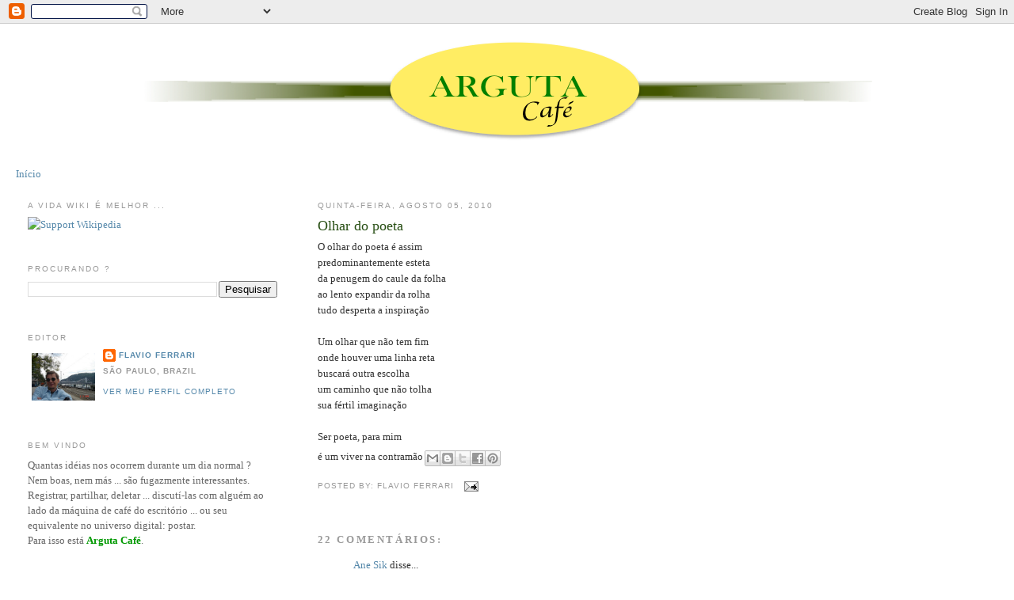

--- FILE ---
content_type: text/html; charset=UTF-8
request_url: https://arguta.blogspot.com/2010/08/olhar-do-poeta.html?showComment=1281028125859
body_size: 15952
content:
<!DOCTYPE html>
<html dir='ltr' xmlns='http://www.w3.org/1999/xhtml' xmlns:b='http://www.google.com/2005/gml/b' xmlns:data='http://www.google.com/2005/gml/data' xmlns:expr='http://www.google.com/2005/gml/expr'>
<head>
<link href='https://www.blogger.com/static/v1/widgets/2944754296-widget_css_bundle.css' rel='stylesheet' type='text/css'/>
<meta content='8PRdhRoAEMv65sa6MevmDBuE_vKNPgrkM-RINtiirfA' name='google-site-verification'/>
<meta content='text/html; charset=UTF-8' http-equiv='Content-Type'/>
<meta content='blogger' name='generator'/>
<link href='https://arguta.blogspot.com/favicon.ico' rel='icon' type='image/x-icon'/>
<link href='http://arguta.blogspot.com/2010/08/olhar-do-poeta.html' rel='canonical'/>
<link rel="alternate" type="application/atom+xml" title="ARGUTA Café - Atom" href="https://arguta.blogspot.com/feeds/posts/default" />
<link rel="alternate" type="application/rss+xml" title="ARGUTA Café - RSS" href="https://arguta.blogspot.com/feeds/posts/default?alt=rss" />
<link rel="service.post" type="application/atom+xml" title="ARGUTA Café - Atom" href="https://www.blogger.com/feeds/17782795/posts/default" />

<link rel="alternate" type="application/atom+xml" title="ARGUTA Café - Atom" href="https://arguta.blogspot.com/feeds/8718893095454099300/comments/default" />
<!--Can't find substitution for tag [blog.ieCssRetrofitLinks]-->
<meta content='http://arguta.blogspot.com/2010/08/olhar-do-poeta.html' property='og:url'/>
<meta content='Olhar do poeta' property='og:title'/>
<meta content='O olhar do poeta é assim  predominantemente esteta  da penugem do caule da folha  ao lento expandir da rolha  tudo desperta a inspiração   U...' property='og:description'/>
<title>ARGUTA Café: Olhar do poeta</title>
<style id='page-skin-1' type='text/css'><!--
/*
-----------------------------------------------
Blogger Template Style
Name:     Minima Lefty Stretch
Date:     14 Jul 2006
----------------------------------------------- */
/* Use this with templates/template-twocol.html */
body {
background:#ffffff;
margin:0;
color:#333333;
font:x-small Georgia Serif;
font-size/* */:/**/small;
font-size: /**/small;
text-align: center;
}
a:link {
color:#5588aa;
text-decoration:none;
}
a:visited {
color:#999999;
text-decoration:none;
}
a:hover {
color:#274e13;
text-decoration:underline;
}
a img {
border-width:0;
}
/* Header
-----------------------------------------------
*/
#header-wrapper {
margin:0 2% 10px;
border:1px solid #ffffff;
}
#header-inner {
background-position: center;
margin-left: auto;
margin-right: auto;
}
#header {
margin: 5px;
border: 1px solid #ffffff;
text-align: center;
color:#666666;
}
#header h1 {
margin:5px 5px 0;
padding:15px 20px .25em;
line-height:1.2em;
text-transform:uppercase;
letter-spacing:.2em;
font: normal normal 200% Georgia, Serif;
}
#header a {
color:#666666;
text-decoration:none;
}
#header a:hover {
color:#666666;
}
#header .description {
margin:0 5px 5px;
padding:0 20px 15px;
text-transform:uppercase;
letter-spacing:.2em;
line-height: 1.4em;
font: normal normal 78% 'Trebuchet MS', Trebuchet, Arial, Verdana, Sans-serif;
color: #999999;
}
#header img {
margin-left: auto;
margin-right: auto;
}
/* Outer-Wrapper
----------------------------------------------- */
#outer-wrapper {
margin:0;
padding:10px;
text-align:left;
font: normal normal 100% Georgia, Serif;
}
#main-wrapper {
margin-right: 2%;
width: 67%;
float: right;
display: inline;       /* fix for doubling margin in IE */
word-wrap: break-word; /* fix for long text breaking sidebar float in IE */
overflow: hidden;      /* fix for long non-text content breaking IE sidebar float */
}
#sidebar-wrapper {
margin-left: 2%;
width: 25%;
float: left;
display: inline;       /* fix for doubling margin in IE */
word-wrap: break-word; /* fix for long text breaking sidebar float in IE */
overflow: hidden;      /* fix for long non-text content breaking IE sidebar float */
}
/* Headings
----------------------------------------------- */
h2 {
margin:1.5em 0 .75em;
font:normal normal 78% 'Trebuchet MS',Trebuchet,Arial,Verdana,Sans-serif;
line-height: 1.4em;
text-transform:uppercase;
letter-spacing:.2em;
color:#999999;
}
/* Posts
-----------------------------------------------
*/
h2.date-header {
margin:1.5em 0 .5em;
}
.post {
margin:.5em 0 1.5em;
border-bottom:1px dotted #ffffff;
padding-bottom:1.5em;
}
.post h3 {
margin:.25em 0 0;
padding:0 0 4px;
font-size:140%;
font-weight:normal;
line-height:1.4em;
color:#274e13;
}
.post h3 a, .post h3 a:visited, .post h3 strong {
display:block;
text-decoration:none;
color:#274e13;
font-weight:normal;
}
.post h3 strong, .post h3 a:hover {
color:#333333;
}
.post-body {
margin:0 0 .75em;
line-height:1.6em;
}
.post-body blockquote {
line-height:1.3em;
}
.post-footer {
margin: .75em 0;
color:#999999;
text-transform:uppercase;
letter-spacing:.1em;
font: normal normal 78% 'Trebuchet MS', Trebuchet, Arial, Verdana, Sans-serif;
line-height: 1.4em;
}
.comment-link {
margin-left:.6em;
}
.post img, table.tr-caption-container {
padding:4px;
border:1px solid #ffffff;
}
.tr-caption-container img {
border: none;
padding: 0;
}
.post blockquote {
margin:1em 20px;
}
.post blockquote p {
margin:.75em 0;
}
/* Comments
----------------------------------------------- */
#comments h4 {
margin:1em 0;
font-weight: bold;
line-height: 1.4em;
text-transform:uppercase;
letter-spacing:.2em;
color: #999999;
}
#comments-block {
margin:1em 0 1.5em;
line-height:1.6em;
}
#comments-block .comment-author {
margin:.5em 0;
}
#comments-block .comment-body {
margin:.25em 0 0;
}
#comments-block .comment-footer {
margin:-.25em 0 2em;
line-height: 1.4em;
text-transform:uppercase;
letter-spacing:.1em;
}
#comments-block .comment-body p {
margin:0 0 .75em;
}
.deleted-comment {
font-style:italic;
color:gray;
}
.feed-links {
clear: both;
line-height: 2.5em;
}
#blog-pager-newer-link {
float: left;
}
#blog-pager-older-link {
float: right;
}
#blog-pager {
text-align: center;
}
/* Sidebar Content
----------------------------------------------- */
.sidebar {
color: #666666;
line-height: 1.5em;
}
.sidebar ul {
list-style:none;
margin:0 0 0;
padding:0 0 0;
}
.sidebar li {
margin:0;
padding-top:0;
padding-right:0;
padding-bottom:.25em;
padding-left:15px;
text-indent:-15px;
line-height:1.5em;
}
.sidebar .widget, .main .widget {
border-bottom:1px dotted #ffffff;
margin:0 0 1.5em;
padding:0 0 1.5em;
}
.main .Blog {
border-bottom-width: 0;
}
/* Profile
----------------------------------------------- */
.profile-img {
float: left;
margin-top: 0;
margin-right: 5px;
margin-bottom: 5px;
margin-left: 0;
padding: 4px;
border: 1px solid #ffffff;
}
.profile-data {
margin:0;
text-transform:uppercase;
letter-spacing:.1em;
font: normal normal 78% 'Trebuchet MS', Trebuchet, Arial, Verdana, Sans-serif;
color: #999999;
font-weight: bold;
line-height: 1.6em;
}
.profile-datablock {
margin:.5em 0 .5em;
}
.profile-textblock {
margin: 0.5em 0;
line-height: 1.6em;
}
.profile-link {
font: normal normal 78% 'Trebuchet MS', Trebuchet, Arial, Verdana, Sans-serif;
text-transform: uppercase;
letter-spacing: .1em;
}
/* Footer
----------------------------------------------- */
#footer {
width:660px;
clear:both;
margin:0 auto;
padding-top:15px;
line-height: 1.6em;
text-transform:uppercase;
letter-spacing:.1em;
text-align: center;
}

--></style>
<link href='https://www.blogger.com/dyn-css/authorization.css?targetBlogID=17782795&amp;zx=b2e2b692-4625-41bc-ba7e-4911a648ef91' media='none' onload='if(media!=&#39;all&#39;)media=&#39;all&#39;' rel='stylesheet'/><noscript><link href='https://www.blogger.com/dyn-css/authorization.css?targetBlogID=17782795&amp;zx=b2e2b692-4625-41bc-ba7e-4911a648ef91' rel='stylesheet'/></noscript>
<meta name='google-adsense-platform-account' content='ca-host-pub-1556223355139109'/>
<meta name='google-adsense-platform-domain' content='blogspot.com'/>

<!-- data-ad-client=ca-pub-2108508862468787 -->

</head>
<body>
<div class='navbar section' id='navbar'><div class='widget Navbar' data-version='1' id='Navbar1'><script type="text/javascript">
    function setAttributeOnload(object, attribute, val) {
      if(window.addEventListener) {
        window.addEventListener('load',
          function(){ object[attribute] = val; }, false);
      } else {
        window.attachEvent('onload', function(){ object[attribute] = val; });
      }
    }
  </script>
<div id="navbar-iframe-container"></div>
<script type="text/javascript" src="https://apis.google.com/js/platform.js"></script>
<script type="text/javascript">
      gapi.load("gapi.iframes:gapi.iframes.style.bubble", function() {
        if (gapi.iframes && gapi.iframes.getContext) {
          gapi.iframes.getContext().openChild({
              url: 'https://www.blogger.com/navbar/17782795?po\x3d8718893095454099300\x26origin\x3dhttps://arguta.blogspot.com',
              where: document.getElementById("navbar-iframe-container"),
              id: "navbar-iframe"
          });
        }
      });
    </script><script type="text/javascript">
(function() {
var script = document.createElement('script');
script.type = 'text/javascript';
script.src = '//pagead2.googlesyndication.com/pagead/js/google_top_exp.js';
var head = document.getElementsByTagName('head')[0];
if (head) {
head.appendChild(script);
}})();
</script>
</div></div>
<div id='outer-wrapper'><div id='wrap2'>
<!-- skip links for text browsers -->
<span id='skiplinks' style='display:none;'>
<a href='#main'>skip to main </a> |
      <a href='#sidebar'>skip to sidebar</a>
</span>
<div id='header-wrapper'>
<div class='header section' id='header'><div class='widget Header' data-version='1' id='Header1'>
<div id='header-inner'>
<a href='https://arguta.blogspot.com/' style='display: block'>
<img alt='ARGUTA Café' height='138px; ' id='Header1_headerimg' src='https://blogger.googleusercontent.com/img/b/R29vZ2xl/AVvXsEhK4JZB3hbblktbScGvct4XecGzzy2m9481cUVBVMqJhOgPzMIWNU08Ch6wPieaigofq4fodrzmgvSHU6UN-l6rRBpdyCtrxrHeD0uz_dgzzLvJEGGSDkmittFcDjutgSgJKESZ/s1600/Arguta.png' style='display: block' width='925px; '/>
</a>
</div>
</div></div>
</div>
<div id='content-wrapper'>
<div id='crosscol-wrapper' style='text-align:center'>
<div class='crosscol section' id='crosscol'><div class='widget PageList' data-version='1' id='PageList1'>
<h2>Páginas</h2>
<div class='widget-content'>
<ul>
<li>
<a href='https://arguta.blogspot.com/'>Início</a>
</li>
</ul>
<div class='clear'></div>
</div>
</div></div>
</div>
<div id='main-wrapper'>
<div class='main section' id='main'><div class='widget Blog' data-version='1' id='Blog1'>
<div class='blog-posts hfeed'>

          <div class="date-outer">
        
<h2 class='date-header'><span>quinta-feira, agosto 05, 2010</span></h2>

          <div class="date-posts">
        
<div class='post-outer'>
<div class='post hentry'>
<a name='8718893095454099300'></a>
<h3 class='post-title entry-title'>
<a href='https://arguta.blogspot.com/2010/08/olhar-do-poeta.html'>Olhar do poeta</a>
</h3>
<div class='post-header-line-1'></div>
<div class='post-body entry-content'>
O olhar do poeta é assim<br />
predominantemente esteta<br />
da penugem do caule da folha<br />
ao lento expandir da rolha<br />
tudo desperta a inspiração<br />
<br />
Um olhar que não tem fim<br />
onde houver uma linha reta<br />
buscará outra escolha<br />
um caminho que não tolha<br />
sua fértil imaginação<br />
<br />
Ser poeta, para mim<br />
é um viver na contramão
<div class='post-share-buttons'>
<a class='goog-inline-block share-button sb-email' href='https://www.blogger.com/share-post.g?blogID=17782795&postID=8718893095454099300&target=email' target='_blank' title='Enviar por e-mail'><span class='share-button-link-text'>Enviar por e-mail</span></a><a class='goog-inline-block share-button sb-blog' href='https://www.blogger.com/share-post.g?blogID=17782795&postID=8718893095454099300&target=blog' onclick='window.open(this.href, "_blank", "height=270,width=475"); return false;' target='_blank' title='Postar no blog!'><span class='share-button-link-text'>Postar no blog!</span></a><a class='goog-inline-block share-button sb-twitter' href='https://www.blogger.com/share-post.g?blogID=17782795&postID=8718893095454099300&target=twitter' target='_blank' title='Compartilhar no X'><span class='share-button-link-text'>Compartilhar no X</span></a><a class='goog-inline-block share-button sb-facebook' href='https://www.blogger.com/share-post.g?blogID=17782795&postID=8718893095454099300&target=facebook' onclick='window.open(this.href, "_blank", "height=430,width=640"); return false;' target='_blank' title='Compartilhar no Facebook'><span class='share-button-link-text'>Compartilhar no Facebook</span></a><a class='goog-inline-block share-button sb-pinterest' href='https://www.blogger.com/share-post.g?blogID=17782795&postID=8718893095454099300&target=pinterest' target='_blank' title='Compartilhar com o Pinterest'><span class='share-button-link-text'>Compartilhar com o Pinterest</span></a>
</div>
<div style='clear: both;'></div>
</div>
<div class='post-footer'>
<div class='post-footer-line post-footer-line-1'><span class='post-author vcard'>
Posted by:
<span class='fn'>Flavio Ferrari</span>
</span>
<span class='post-timestamp'>
</span>
<span class='post-comment-link'>
</span>
<span class='post-icons'>
<span class='item-action'>
<a href='https://www.blogger.com/email-post/17782795/8718893095454099300' title='Enviar esta postagem'>
<img alt="" class="icon-action" height="13" src="//www.blogger.com/img/icon18_email.gif" width="18">
</a>
</span>
<span class='item-control blog-admin pid-1604558407'>
<a href='https://www.blogger.com/post-edit.g?blogID=17782795&postID=8718893095454099300&from=pencil' title='Editar post'>
<img alt='' class='icon-action' height='18' src='https://resources.blogblog.com/img/icon18_edit_allbkg.gif' width='18'/>
</a>
</span>
</span>
</div>
<div class='post-footer-line post-footer-line-2'><span class='post-labels'>
</span>
</div>
<div class='post-footer-line post-footer-line-3'><span class='post-location'>
</span>
</div>
</div>
</div>
<div class='comments' id='comments'>
<a name='comments'></a>
<h4>22 comentários:</h4>
<div id='Blog1_comments-block-wrapper'>
<dl class='avatar-comment-indent' id='comments-block'>
<dt class='comment-author ' id='c5103931155699732434'>
<a name='c5103931155699732434'></a>
<div class="avatar-image-container vcard"><span dir="ltr"><a href="https://www.blogger.com/profile/15255030900068821612" target="" rel="nofollow" onclick="" class="avatar-hovercard" id="av-5103931155699732434-15255030900068821612"><img src="https://resources.blogblog.com/img/blank.gif" width="35" height="35" class="delayLoad" style="display: none;" longdesc="//blogger.googleusercontent.com/img/b/R29vZ2xl/AVvXsEiFZVcGCcHK8hHqcGgowsk7hDBd5JYTaCr1ZTwLCdz_FPrDydz8lLMVeco78TLE9-kXrCyVr_yeBX87V7SycsbFPr5_Z0NzbMDKpN_7zhSGTv9Z3f62xnqbNoYsdrCB5w4/s45-c/*" alt="" title="Ane Sik">

<noscript><img src="//blogger.googleusercontent.com/img/b/R29vZ2xl/AVvXsEiFZVcGCcHK8hHqcGgowsk7hDBd5JYTaCr1ZTwLCdz_FPrDydz8lLMVeco78TLE9-kXrCyVr_yeBX87V7SycsbFPr5_Z0NzbMDKpN_7zhSGTv9Z3f62xnqbNoYsdrCB5w4/s45-c/*" width="35" height="35" class="photo" alt=""></noscript></a></span></div>
<a href='https://www.blogger.com/profile/15255030900068821612' rel='nofollow'>Ane Sik</a>
disse...
</dt>
<dd class='comment-body' id='Blog1_cmt-5103931155699732434'>
<p>
Lindo!!<br /><br />Adorei!!!<br /><br />Eu sempre vou buscar inspiração nos poetas...<br /><br />bjs
</p>
</dd>
<dd class='comment-footer'>
<span class='comment-timestamp'>
<a href='https://arguta.blogspot.com/2010/08/olhar-do-poeta.html?showComment=1281021018599#c5103931155699732434' title='comment permalink'>
12:10 PM
</a>
<span class='item-control blog-admin pid-667354050'>
<a class='comment-delete' href='https://www.blogger.com/comment/delete/17782795/5103931155699732434' title='Excluir comentário'>
<img src='https://resources.blogblog.com/img/icon_delete13.gif'/>
</a>
</span>
</span>
</dd>
<dt class='comment-author ' id='c7739089145913039446'>
<a name='c7739089145913039446'></a>
<div class="avatar-image-container vcard"><span dir="ltr"><a href="https://www.blogger.com/profile/14080023625926935629" target="" rel="nofollow" onclick="" class="avatar-hovercard" id="av-7739089145913039446-14080023625926935629"><img src="https://resources.blogblog.com/img/blank.gif" width="35" height="35" class="delayLoad" style="display: none;" longdesc="//blogger.googleusercontent.com/img/b/R29vZ2xl/AVvXsEhpF96EkWQVny21YqhsJszBeX_H_1Sd6cxTQYwkESSRBjTDA88UPwiMcBy1i8C4xjdaSxX8CJsPtK8aBwOpduGglsiGCYEiv3Q17d1hKpVn3nhnOQVQLoovl1WdVcsks-8/s45-c/eu+2013.jpg" alt="" title="Mari">

<noscript><img src="//blogger.googleusercontent.com/img/b/R29vZ2xl/AVvXsEhpF96EkWQVny21YqhsJszBeX_H_1Sd6cxTQYwkESSRBjTDA88UPwiMcBy1i8C4xjdaSxX8CJsPtK8aBwOpduGglsiGCYEiv3Q17d1hKpVn3nhnOQVQLoovl1WdVcsks-8/s45-c/eu+2013.jpg" width="35" height="35" class="photo" alt=""></noscript></a></span></div>
<a href='https://www.blogger.com/profile/14080023625926935629' rel='nofollow'>Mari</a>
disse...
</dt>
<dd class='comment-body' id='Blog1_cmt-7739089145913039446'>
<p>
Lindo isto Flavio...<br /><br />Não conhecia este seu lado poeta ainda...gostei viu?<br /><br />Beijos e carinhos
</p>
</dd>
<dd class='comment-footer'>
<span class='comment-timestamp'>
<a href='https://arguta.blogspot.com/2010/08/olhar-do-poeta.html?showComment=1281028125859#c7739089145913039446' title='comment permalink'>
2:08 PM
</a>
<span class='item-control blog-admin pid-1952209132'>
<a class='comment-delete' href='https://www.blogger.com/comment/delete/17782795/7739089145913039446' title='Excluir comentário'>
<img src='https://resources.blogblog.com/img/icon_delete13.gif'/>
</a>
</span>
</span>
</dd>
<dt class='comment-author ' id='c1676302540753243229'>
<a name='c1676302540753243229'></a>
<div class="avatar-image-container vcard"><span dir="ltr"><a href="https://www.blogger.com/profile/12481181131504878501" target="" rel="nofollow" onclick="" class="avatar-hovercard" id="av-1676302540753243229-12481181131504878501"><img src="https://resources.blogblog.com/img/blank.gif" width="35" height="35" class="delayLoad" style="display: none;" longdesc="//blogger.googleusercontent.com/img/b/R29vZ2xl/AVvXsEiphyhpfOTO8KMcqrakB6tMBZHejMfNYjABcmNjnEk0NMzZCe5YGSGTjWavMhVlUFpVjDnN9V6DXHfebSur2lKNktigRAJMc7xUnvL8ZhKn3_6w1NGBTYpgmwDl3OgA4G4/s45-c/*" alt="" title="L&ecirc; Fernands">

<noscript><img src="//blogger.googleusercontent.com/img/b/R29vZ2xl/AVvXsEiphyhpfOTO8KMcqrakB6tMBZHejMfNYjABcmNjnEk0NMzZCe5YGSGTjWavMhVlUFpVjDnN9V6DXHfebSur2lKNktigRAJMc7xUnvL8ZhKn3_6w1NGBTYpgmwDl3OgA4G4/s45-c/*" width="35" height="35" class="photo" alt=""></noscript></a></span></div>
<a href='https://www.blogger.com/profile/12481181131504878501' rel='nofollow'>Lê Fernands</a>
disse...
</dt>
<dd class='comment-body' id='Blog1_cmt-1676302540753243229'>
<p>
Poetas enxergam outro mundo. Sempre.<br /><br />Gosto daqui.<br />Bjs, Fernand&#39;s
</p>
</dd>
<dd class='comment-footer'>
<span class='comment-timestamp'>
<a href='https://arguta.blogspot.com/2010/08/olhar-do-poeta.html?showComment=1281030050809#c1676302540753243229' title='comment permalink'>
2:40 PM
</a>
<span class='item-control blog-admin pid-726179130'>
<a class='comment-delete' href='https://www.blogger.com/comment/delete/17782795/1676302540753243229' title='Excluir comentário'>
<img src='https://resources.blogblog.com/img/icon_delete13.gif'/>
</a>
</span>
</span>
</dd>
<dt class='comment-author ' id='c3216632488955998827'>
<a name='c3216632488955998827'></a>
<div class="avatar-image-container vcard"><span dir="ltr"><a href="https://www.blogger.com/profile/06549247962679041685" target="" rel="nofollow" onclick="" class="avatar-hovercard" id="av-3216632488955998827-06549247962679041685"><img src="https://resources.blogblog.com/img/blank.gif" width="35" height="35" class="delayLoad" style="display: none;" longdesc="//blogger.googleusercontent.com/img/b/R29vZ2xl/AVvXsEiUot8dF4n0jCycGnGTw5efIpr5Ov8Q8qqw_oTK04EDV0Xt9EixYrSk07bZRqpmJvR7fVvPB3YHMTL5rm2sYVeCOR6xUZlTBdYXfYgFN0AK4TAauEcJZczJquDtiZwIVkk/s45-c/marcos.jpg" alt="" title="A. Marcos">

<noscript><img src="//blogger.googleusercontent.com/img/b/R29vZ2xl/AVvXsEiUot8dF4n0jCycGnGTw5efIpr5Ov8Q8qqw_oTK04EDV0Xt9EixYrSk07bZRqpmJvR7fVvPB3YHMTL5rm2sYVeCOR6xUZlTBdYXfYgFN0AK4TAauEcJZczJquDtiZwIVkk/s45-c/marcos.jpg" width="35" height="35" class="photo" alt=""></noscript></a></span></div>
<a href='https://www.blogger.com/profile/06549247962679041685' rel='nofollow'>A. Marcos</a>
disse...
</dt>
<dd class='comment-body' id='Blog1_cmt-3216632488955998827'>
<p>
A poesia é o alimento do espírito e o reflexo da alma.
</p>
</dd>
<dd class='comment-footer'>
<span class='comment-timestamp'>
<a href='https://arguta.blogspot.com/2010/08/olhar-do-poeta.html?showComment=1281031504006#c3216632488955998827' title='comment permalink'>
3:05 PM
</a>
<span class='item-control blog-admin pid-382660472'>
<a class='comment-delete' href='https://www.blogger.com/comment/delete/17782795/3216632488955998827' title='Excluir comentário'>
<img src='https://resources.blogblog.com/img/icon_delete13.gif'/>
</a>
</span>
</span>
</dd>
<dt class='comment-author ' id='c851030895257193746'>
<a name='c851030895257193746'></a>
<div class="avatar-image-container vcard"><span dir="ltr"><a href="https://www.blogger.com/profile/03361219468801156119" target="" rel="nofollow" onclick="" class="avatar-hovercard" id="av-851030895257193746-03361219468801156119"><img src="https://resources.blogblog.com/img/blank.gif" width="35" height="35" class="delayLoad" style="display: none;" longdesc="//4.bp.blogspot.com/-CMhsueRun_E/UPVyg4yZVPI/AAAAAAAAB0Y/yd7x7nkti7o/s35/n.jpg" alt="" title="Ana SSK">

<noscript><img src="//4.bp.blogspot.com/-CMhsueRun_E/UPVyg4yZVPI/AAAAAAAAB0Y/yd7x7nkti7o/s35/n.jpg" width="35" height="35" class="photo" alt=""></noscript></a></span></div>
<a href='https://www.blogger.com/profile/03361219468801156119' rel='nofollow'>Ana SSK</a>
disse...
</dt>
<dd class='comment-body' id='Blog1_cmt-851030895257193746'>
<p>
viver na contramão...<br />é...os psicanalistas também vivem assim.
</p>
</dd>
<dd class='comment-footer'>
<span class='comment-timestamp'>
<a href='https://arguta.blogspot.com/2010/08/olhar-do-poeta.html?showComment=1281034815826#c851030895257193746' title='comment permalink'>
4:00 PM
</a>
<span class='item-control blog-admin pid-227404344'>
<a class='comment-delete' href='https://www.blogger.com/comment/delete/17782795/851030895257193746' title='Excluir comentário'>
<img src='https://resources.blogblog.com/img/icon_delete13.gif'/>
</a>
</span>
</span>
</dd>
<dt class='comment-author ' id='c5464165054911496353'>
<a name='c5464165054911496353'></a>
<div class="avatar-image-container avatar-stock"><span dir="ltr"><a href="https://www.blogger.com/profile/03095545847233400270" target="" rel="nofollow" onclick="" class="avatar-hovercard" id="av-5464165054911496353-03095545847233400270"><img src="//www.blogger.com/img/blogger_logo_round_35.png" width="35" height="35" alt="" title="e da&iacute;?">

</a></span></div>
<a href='https://www.blogger.com/profile/03095545847233400270' rel='nofollow'>e daí?</a>
disse...
</dt>
<dd class='comment-body' id='Blog1_cmt-5464165054911496353'>
<p>
inspirado...<br />bj
</p>
</dd>
<dd class='comment-footer'>
<span class='comment-timestamp'>
<a href='https://arguta.blogspot.com/2010/08/olhar-do-poeta.html?showComment=1281035170076#c5464165054911496353' title='comment permalink'>
4:06 PM
</a>
<span class='item-control blog-admin pid-356657907'>
<a class='comment-delete' href='https://www.blogger.com/comment/delete/17782795/5464165054911496353' title='Excluir comentário'>
<img src='https://resources.blogblog.com/img/icon_delete13.gif'/>
</a>
</span>
</span>
</dd>
<dt class='comment-author ' id='c1943697071030174225'>
<a name='c1943697071030174225'></a>
<div class="avatar-image-container avatar-stock"><span dir="ltr"><img src="//resources.blogblog.com/img/blank.gif" width="35" height="35" alt="" title="An&ocirc;nimo">

</span></div>
Anônimo
disse...
</dt>
<dd class='comment-body' id='Blog1_cmt-1943697071030174225'>
<p>
Adooooro viver na contramão!
</p>
</dd>
<dd class='comment-footer'>
<span class='comment-timestamp'>
<a href='https://arguta.blogspot.com/2010/08/olhar-do-poeta.html?showComment=1281035634015#c1943697071030174225' title='comment permalink'>
4:13 PM
</a>
<span class='item-control blog-admin pid-2043099050'>
<a class='comment-delete' href='https://www.blogger.com/comment/delete/17782795/1943697071030174225' title='Excluir comentário'>
<img src='https://resources.blogblog.com/img/icon_delete13.gif'/>
</a>
</span>
</span>
</dd>
<dt class='comment-author ' id='c2785813423591271222'>
<a name='c2785813423591271222'></a>
<div class="avatar-image-container vcard"><span dir="ltr"><a href="https://www.blogger.com/profile/16033012708380520080" target="" rel="nofollow" onclick="" class="avatar-hovercard" id="av-2785813423591271222-16033012708380520080"><img src="https://resources.blogblog.com/img/blank.gif" width="35" height="35" class="delayLoad" style="display: none;" longdesc="//blogger.googleusercontent.com/img/b/R29vZ2xl/AVvXsEhIdySAGOpfB0_UBr0irgT9Pj439nQXKRQBbSkH0uUlaM8CP6mTtbBVp9ZbO16a4TMq5QMK05C_T_zv2TKUKVMlboIjCrsYpG2iLVsSJSgMINvLRJmiH-ovxMhLO7pTUAM/s45-c/26.jpg" alt="" title="Batom e poesias">

<noscript><img src="//blogger.googleusercontent.com/img/b/R29vZ2xl/AVvXsEhIdySAGOpfB0_UBr0irgT9Pj439nQXKRQBbSkH0uUlaM8CP6mTtbBVp9ZbO16a4TMq5QMK05C_T_zv2TKUKVMlboIjCrsYpG2iLVsSJSgMINvLRJmiH-ovxMhLO7pTUAM/s45-c/26.jpg" width="35" height="35" class="photo" alt=""></noscript></a></span></div>
<a href='https://www.blogger.com/profile/16033012708380520080' rel='nofollow'>Batom e poesias</a>
disse...
</dt>
<dd class='comment-body' id='Blog1_cmt-2785813423591271222'>
<p>
Ohohoh...<br />Achei lindo!<br />Um beijo e um abraço.<br /><br />Rossana
</p>
</dd>
<dd class='comment-footer'>
<span class='comment-timestamp'>
<a href='https://arguta.blogspot.com/2010/08/olhar-do-poeta.html?showComment=1281037121683#c2785813423591271222' title='comment permalink'>
4:38 PM
</a>
<span class='item-control blog-admin pid-2047713932'>
<a class='comment-delete' href='https://www.blogger.com/comment/delete/17782795/2785813423591271222' title='Excluir comentário'>
<img src='https://resources.blogblog.com/img/icon_delete13.gif'/>
</a>
</span>
</span>
</dd>
<dt class='comment-author ' id='c3689667060153812167'>
<a name='c3689667060153812167'></a>
<div class="avatar-image-container vcard"><span dir="ltr"><a href="https://www.blogger.com/profile/13613312793056017809" target="" rel="nofollow" onclick="" class="avatar-hovercard" id="av-3689667060153812167-13613312793056017809"><img src="https://resources.blogblog.com/img/blank.gif" width="35" height="35" class="delayLoad" style="display: none;" longdesc="//blogger.googleusercontent.com/img/b/R29vZ2xl/AVvXsEgJmWmleK56mr0HtLQbCViNHDRguwFknHJ3hHrq_EwGxT0Gi2CQbHAKfVH9iRQXmODA3jkQYyc-FG1OaHWtdI_NY5tuDGLS5veeVoRwjA_ynlCovaRyonqm9WrFlprIXvE/s45-c-r/Imagem+436.jpg" alt="" title="Carla P.S.">

<noscript><img src="//blogger.googleusercontent.com/img/b/R29vZ2xl/AVvXsEgJmWmleK56mr0HtLQbCViNHDRguwFknHJ3hHrq_EwGxT0Gi2CQbHAKfVH9iRQXmODA3jkQYyc-FG1OaHWtdI_NY5tuDGLS5veeVoRwjA_ynlCovaRyonqm9WrFlprIXvE/s45-c-r/Imagem+436.jpg" width="35" height="35" class="photo" alt=""></noscript></a></span></div>
<a href='https://www.blogger.com/profile/13613312793056017809' rel='nofollow'>Carla P.S.</a>
disse...
</dt>
<dd class='comment-body' id='Blog1_cmt-3689667060153812167'>
<p>
Se seguirmos reto pra sempre, apenas iremos onde os outros já foram. <br /><br />(mas vivam as curvas)!<br /><br /><br />Um coffe. ;)
</p>
</dd>
<dd class='comment-footer'>
<span class='comment-timestamp'>
<a href='https://arguta.blogspot.com/2010/08/olhar-do-poeta.html?showComment=1281042024148#c3689667060153812167' title='comment permalink'>
6:00 PM
</a>
<span class='item-control blog-admin pid-1325904037'>
<a class='comment-delete' href='https://www.blogger.com/comment/delete/17782795/3689667060153812167' title='Excluir comentário'>
<img src='https://resources.blogblog.com/img/icon_delete13.gif'/>
</a>
</span>
</span>
</dd>
<dt class='comment-author ' id='c2722609972992546400'>
<a name='c2722609972992546400'></a>
<div class="avatar-image-container avatar-stock"><span dir="ltr"><img src="//resources.blogblog.com/img/blank.gif" width="35" height="35" alt="" title="An&ocirc;nimo">

</span></div>
Anônimo
disse...
</dt>
<dd class='comment-body' id='Blog1_cmt-2722609972992546400'>
<p>
oie saudades docê uai!!<br />q lindo poetizando!!!!<br /><br />bjosss...
</p>
</dd>
<dd class='comment-footer'>
<span class='comment-timestamp'>
<a href='https://arguta.blogspot.com/2010/08/olhar-do-poeta.html?showComment=1281052317831#c2722609972992546400' title='comment permalink'>
8:51 PM
</a>
<span class='item-control blog-admin pid-2043099050'>
<a class='comment-delete' href='https://www.blogger.com/comment/delete/17782795/2722609972992546400' title='Excluir comentário'>
<img src='https://resources.blogblog.com/img/icon_delete13.gif'/>
</a>
</span>
</span>
</dd>
<dt class='comment-author ' id='c5588358849739428326'>
<a name='c5588358849739428326'></a>
<div class="avatar-image-container vcard"><span dir="ltr"><a href="https://www.blogger.com/profile/09086373097056566129" target="" rel="nofollow" onclick="" class="avatar-hovercard" id="av-5588358849739428326-09086373097056566129"><img src="https://resources.blogblog.com/img/blank.gif" width="35" height="35" class="delayLoad" style="display: none;" longdesc="//blogger.googleusercontent.com/img/b/R29vZ2xl/AVvXsEip_vVxtFy52LsfvsOW9oeVMRrQsC1k4yWT2qdknFkaH7iQlPUJdAkIggqwqMQLZZytfKeRlEBoFsOR0FP85GZKkdfIubJcYcMuDtFcXQxgaui6cgRvJGVYI4UUe7AGrj8/s45-c/10474021_729274233798359_7623643999683837313_n.jpg" alt="" title="Solange Maia">

<noscript><img src="//blogger.googleusercontent.com/img/b/R29vZ2xl/AVvXsEip_vVxtFy52LsfvsOW9oeVMRrQsC1k4yWT2qdknFkaH7iQlPUJdAkIggqwqMQLZZytfKeRlEBoFsOR0FP85GZKkdfIubJcYcMuDtFcXQxgaui6cgRvJGVYI4UUe7AGrj8/s45-c/10474021_729274233798359_7623643999683837313_n.jpg" width="35" height="35" class="photo" alt=""></noscript></a></span></div>
<a href='https://www.blogger.com/profile/09086373097056566129' rel='nofollow'>Solange Maia</a>
disse...
</dt>
<dd class='comment-body' id='Blog1_cmt-5588358849739428326'>
<p>
que lindo esse seu olhar sobre o olhar... <br /><br />um desvendar...<br /><br />uau.<br /><br />beijo
</p>
</dd>
<dd class='comment-footer'>
<span class='comment-timestamp'>
<a href='https://arguta.blogspot.com/2010/08/olhar-do-poeta.html?showComment=1281055199573#c5588358849739428326' title='comment permalink'>
9:39 PM
</a>
<span class='item-control blog-admin pid-1020434161'>
<a class='comment-delete' href='https://www.blogger.com/comment/delete/17782795/5588358849739428326' title='Excluir comentário'>
<img src='https://resources.blogblog.com/img/icon_delete13.gif'/>
</a>
</span>
</span>
</dd>
<dt class='comment-author ' id='c157939324216688098'>
<a name='c157939324216688098'></a>
<div class="avatar-image-container vcard"><span dir="ltr"><a href="https://www.blogger.com/profile/03938400695440967230" target="" rel="nofollow" onclick="" class="avatar-hovercard" id="av-157939324216688098-03938400695440967230"><img src="https://resources.blogblog.com/img/blank.gif" width="35" height="35" class="delayLoad" style="display: none;" longdesc="//blogger.googleusercontent.com/img/b/R29vZ2xl/AVvXsEh9zoU-DKdPht1prSLBI0kQNzbpDy8OAkgOpW2ES0X9oj1021fHuHiMDJS1p8NmuRjYMXeTmMbL3cg1DO2dTuS1mmegmoKYbSXtlpRl8TlfK8fgfFhCrTg9uygLiRLJpA/s45-c/1.jpg" alt="" title="Ju &hearts;">

<noscript><img src="//blogger.googleusercontent.com/img/b/R29vZ2xl/AVvXsEh9zoU-DKdPht1prSLBI0kQNzbpDy8OAkgOpW2ES0X9oj1021fHuHiMDJS1p8NmuRjYMXeTmMbL3cg1DO2dTuS1mmegmoKYbSXtlpRl8TlfK8fgfFhCrTg9uygLiRLJpA/s45-c/1.jpg" width="35" height="35" class="photo" alt=""></noscript></a></span></div>
<a href='https://www.blogger.com/profile/03938400695440967230' rel='nofollow'>Ju &#9829;</a>
disse...
</dt>
<dd class='comment-body' id='Blog1_cmt-157939324216688098'>
<p>
acho lindo como tudo inspira...
</p>
</dd>
<dd class='comment-footer'>
<span class='comment-timestamp'>
<a href='https://arguta.blogspot.com/2010/08/olhar-do-poeta.html?showComment=1281060839726#c157939324216688098' title='comment permalink'>
11:13 PM
</a>
<span class='item-control blog-admin pid-593550898'>
<a class='comment-delete' href='https://www.blogger.com/comment/delete/17782795/157939324216688098' title='Excluir comentário'>
<img src='https://resources.blogblog.com/img/icon_delete13.gif'/>
</a>
</span>
</span>
</dd>
<dt class='comment-author ' id='c3841523132218136424'>
<a name='c3841523132218136424'></a>
<div class="avatar-image-container avatar-stock"><span dir="ltr"><img src="//resources.blogblog.com/img/blank.gif" width="35" height="35" alt="" title="V.Vegas">

</span></div>
V.Vegas
disse...
</dt>
<dd class='comment-body' id='Blog1_cmt-3841523132218136424'>
<p>
Gosto quando deixa aflorar talvez o seu lado mais sensível (que poucos devem conhecer ou detectar).<br />E que verdadeiro poeta também não se revela um &quot;fingidor&quot; como dizia o grande mestre?  Beijooooo!
</p>
</dd>
<dd class='comment-footer'>
<span class='comment-timestamp'>
<a href='https://arguta.blogspot.com/2010/08/olhar-do-poeta.html?showComment=1281061385969#c3841523132218136424' title='comment permalink'>
11:23 PM
</a>
<span class='item-control blog-admin pid-2043099050'>
<a class='comment-delete' href='https://www.blogger.com/comment/delete/17782795/3841523132218136424' title='Excluir comentário'>
<img src='https://resources.blogblog.com/img/icon_delete13.gif'/>
</a>
</span>
</span>
</dd>
<dt class='comment-author ' id='c3316889935638614383'>
<a name='c3316889935638614383'></a>
<div class="avatar-image-container vcard"><span dir="ltr"><a href="https://www.blogger.com/profile/16050448315000437760" target="" rel="nofollow" onclick="" class="avatar-hovercard" id="av-3316889935638614383-16050448315000437760"><img src="https://resources.blogblog.com/img/blank.gif" width="35" height="35" class="delayLoad" style="display: none;" longdesc="//blogger.googleusercontent.com/img/b/R29vZ2xl/AVvXsEg_bbLwV22gyocJleWL26HECDaOvP7qmq2i7L_BX1Py_gXMmmRLHoou2gSEo3hSg2sUZBFZo0lSHr7cLxsSMn48ppvNKBJ6NRdMWOCE-SD1_9gWBVIKTVGMxsfl6qugng/s45-c/*" alt="" title="Vivian">

<noscript><img src="//blogger.googleusercontent.com/img/b/R29vZ2xl/AVvXsEg_bbLwV22gyocJleWL26HECDaOvP7qmq2i7L_BX1Py_gXMmmRLHoou2gSEo3hSg2sUZBFZo0lSHr7cLxsSMn48ppvNKBJ6NRdMWOCE-SD1_9gWBVIKTVGMxsfl6qugng/s45-c/*" width="35" height="35" class="photo" alt=""></noscript></a></span></div>
<a href='https://www.blogger.com/profile/16050448315000437760' rel='nofollow'>Vivian</a>
disse...
</dt>
<dd class='comment-body' id='Blog1_cmt-3316889935638614383'>
<p>
...Manoel de Barros diz<br />que ser poeta é levar<br />água na peneira...<br /><br />quer definição mais perfeita<br />para esta &#39;raça&#39; de encantar?<br /><br />bjbj
</p>
</dd>
<dd class='comment-footer'>
<span class='comment-timestamp'>
<a href='https://arguta.blogspot.com/2010/08/olhar-do-poeta.html?showComment=1281065921758#c3316889935638614383' title='comment permalink'>
12:38 AM
</a>
<span class='item-control blog-admin pid-633619223'>
<a class='comment-delete' href='https://www.blogger.com/comment/delete/17782795/3316889935638614383' title='Excluir comentário'>
<img src='https://resources.blogblog.com/img/icon_delete13.gif'/>
</a>
</span>
</span>
</dd>
<dt class='comment-author ' id='c580353234626074582'>
<a name='c580353234626074582'></a>
<div class="avatar-image-container vcard"><span dir="ltr"><a href="https://www.blogger.com/profile/15370358575729643371" target="" rel="nofollow" onclick="" class="avatar-hovercard" id="av-580353234626074582-15370358575729643371"><img src="https://resources.blogblog.com/img/blank.gif" width="35" height="35" class="delayLoad" style="display: none;" longdesc="//blogger.googleusercontent.com/img/b/R29vZ2xl/AVvXsEgeSet1IsqyFLF5J-ewdJJIfjUWGDI4eWTHRC6N3z6PCBjZzD8IWBrLb3IaKslGFmf2mxcn4En4IErePhcTJx1L3PYZBx80L2PFBUCkFt2yRTplKnnat8aKpMtLVuBKAA/s45-c/me-2011.jpg" alt="" title="Anne M. Moor">

<noscript><img src="//blogger.googleusercontent.com/img/b/R29vZ2xl/AVvXsEgeSet1IsqyFLF5J-ewdJJIfjUWGDI4eWTHRC6N3z6PCBjZzD8IWBrLb3IaKslGFmf2mxcn4En4IErePhcTJx1L3PYZBx80L2PFBUCkFt2yRTplKnnat8aKpMtLVuBKAA/s45-c/me-2011.jpg" width="35" height="35" class="photo" alt=""></noscript></a></span></div>
<a href='https://www.blogger.com/profile/15370358575729643371' rel='nofollow'>Anne M. Moor</a>
disse...
</dt>
<dd class='comment-body' id='Blog1_cmt-580353234626074582'>
<p>
FF<br /><br />Como a Jana, gosto de viver na contramão, mas prefiro as entrelinhas rsrsrsrs. Poetar faz um bem na eterna busca do eu, do outro, do nós...<br /><br />Beijão<br />Anne
</p>
</dd>
<dd class='comment-footer'>
<span class='comment-timestamp'>
<a href='https://arguta.blogspot.com/2010/08/olhar-do-poeta.html?showComment=1281093975350#c580353234626074582' title='comment permalink'>
8:26 AM
</a>
<span class='item-control blog-admin pid-1326367432'>
<a class='comment-delete' href='https://www.blogger.com/comment/delete/17782795/580353234626074582' title='Excluir comentário'>
<img src='https://resources.blogblog.com/img/icon_delete13.gif'/>
</a>
</span>
</span>
</dd>
<dt class='comment-author ' id='c8482210620140856958'>
<a name='c8482210620140856958'></a>
<div class="avatar-image-container vcard"><span dir="ltr"><a href="https://www.blogger.com/profile/10329666429632384869" target="" rel="nofollow" onclick="" class="avatar-hovercard" id="av-8482210620140856958-10329666429632384869"><img src="https://resources.blogblog.com/img/blank.gif" width="35" height="35" class="delayLoad" style="display: none;" longdesc="//blogger.googleusercontent.com/img/b/R29vZ2xl/AVvXsEg8N4cPe56DM66q-2Ii6-Fxpo9zTVI6LxypUe9jOTF0Q0xmvnllX8HQ0L9AxOwKYQzOV1iyUB3RMGGGrTpSZGhkNWpDtBc7e3G8lj-gad7_aZa-b2Qi-KEr0AtHIyyRb34/s45-c/14out2012f.jpg" alt="" title="Suzana">

<noscript><img src="//blogger.googleusercontent.com/img/b/R29vZ2xl/AVvXsEg8N4cPe56DM66q-2Ii6-Fxpo9zTVI6LxypUe9jOTF0Q0xmvnllX8HQ0L9AxOwKYQzOV1iyUB3RMGGGrTpSZGhkNWpDtBc7e3G8lj-gad7_aZa-b2Qi-KEr0AtHIyyRb34/s45-c/14out2012f.jpg" width="35" height="35" class="photo" alt=""></noscript></a></span></div>
<a href='https://www.blogger.com/profile/10329666429632384869' rel='nofollow'>Suzana</a>
disse...
</dt>
<dd class='comment-body' id='Blog1_cmt-8482210620140856958'>
<p>
O domínio das palavras e o viver as emoções, de fato, resultam em poemas.<br /><br />Bjs
</p>
</dd>
<dd class='comment-footer'>
<span class='comment-timestamp'>
<a href='https://arguta.blogspot.com/2010/08/olhar-do-poeta.html?showComment=1281142507153#c8482210620140856958' title='comment permalink'>
9:55 PM
</a>
<span class='item-control blog-admin pid-1398851342'>
<a class='comment-delete' href='https://www.blogger.com/comment/delete/17782795/8482210620140856958' title='Excluir comentário'>
<img src='https://resources.blogblog.com/img/icon_delete13.gif'/>
</a>
</span>
</span>
</dd>
<dt class='comment-author ' id='c5108876457323565294'>
<a name='c5108876457323565294'></a>
<div class="avatar-image-container vcard"><span dir="ltr"><a href="https://www.blogger.com/profile/02763105487179318560" target="" rel="nofollow" onclick="" class="avatar-hovercard" id="av-5108876457323565294-02763105487179318560"><img src="https://resources.blogblog.com/img/blank.gif" width="35" height="35" class="delayLoad" style="display: none;" longdesc="//blogger.googleusercontent.com/img/b/R29vZ2xl/AVvXsEgvZ-rA6wCrJ9jPpfVEk8IuZ9xYOXUf9xERTYDHShPlhZsxGmTJ1tBvznQ2TTveEQ7CfmQSCa5IjJZ5bhRZxw1hsDEyfhFU7-zj4WYMfhi_ozAFfNrZKUVwQIFXP3wdDQ/s45-c/12.jpg" alt="" title="&hearts;&hearts;NaNnA  BeZeRrA&hearts;&hearts;">

<noscript><img src="//blogger.googleusercontent.com/img/b/R29vZ2xl/AVvXsEgvZ-rA6wCrJ9jPpfVEk8IuZ9xYOXUf9xERTYDHShPlhZsxGmTJ1tBvznQ2TTveEQ7CfmQSCa5IjJZ5bhRZxw1hsDEyfhFU7-zj4WYMfhi_ozAFfNrZKUVwQIFXP3wdDQ/s45-c/12.jpg" width="35" height="35" class="photo" alt=""></noscript></a></span></div>
<a href='https://www.blogger.com/profile/02763105487179318560' rel='nofollow'>&#9829;&#9829;NaNnA  BeZeRrA&#9829;&#9829;</a>
disse...
</dt>
<dd class='comment-body' id='Blog1_cmt-5108876457323565294'>
<p>
Flavio,<br />creio que se pudéssemos viver em completa sintonia com o universo, nossa vida seria uma maravilhosa poesia, osquestrada por Mozart, num sensual amplexo!<br /><br />Sempre te leio e adoro sempre suas letras...<br /><br />E no Encontro das Blogueiras voce poderá ser nosso convidado de honra, basta querer!!!<br /><br />E aproveito o espaço aqui para convidar a todas as meninas blogueiras à participar!!! Vai ser muito legal.<br />Deem uma olhada na chamada no blog<br />meu blog: http://meninabezerra.blogspot.com/<br /><br />Beijos, abraços e amassos...&#9829;
</p>
</dd>
<dd class='comment-footer'>
<span class='comment-timestamp'>
<a href='https://arguta.blogspot.com/2010/08/olhar-do-poeta.html?showComment=1281186467479#c5108876457323565294' title='comment permalink'>
10:07 AM
</a>
<span class='item-control blog-admin pid-204052592'>
<a class='comment-delete' href='https://www.blogger.com/comment/delete/17782795/5108876457323565294' title='Excluir comentário'>
<img src='https://resources.blogblog.com/img/icon_delete13.gif'/>
</a>
</span>
</span>
</dd>
<dt class='comment-author ' id='c1785128185460361434'>
<a name='c1785128185460361434'></a>
<div class="avatar-image-container vcard"><span dir="ltr"><a href="https://www.blogger.com/profile/08420483713355615771" target="" rel="nofollow" onclick="" class="avatar-hovercard" id="av-1785128185460361434-08420483713355615771"><img src="https://resources.blogblog.com/img/blank.gif" width="35" height="35" class="delayLoad" style="display: none;" longdesc="//1.bp.blogspot.com/_zQ1jwcBsqTs/S7TbMSWZrhI/AAAAAAAAAAk/_q7EH2DnL10/S45-s35/Sem%2Bt%25C3%25ADtulo.JPG" alt="" title="Jorge Manuel Brasil Mesquita">

<noscript><img src="//1.bp.blogspot.com/_zQ1jwcBsqTs/S7TbMSWZrhI/AAAAAAAAAAk/_q7EH2DnL10/S45-s35/Sem%2Bt%25C3%25ADtulo.JPG" width="35" height="35" class="photo" alt=""></noscript></a></span></div>
<a href='https://www.blogger.com/profile/08420483713355615771' rel='nofollow'>Jorge Manuel Brasil Mesquita</a>
disse...
</dt>
<dd class='comment-body' id='Blog1_cmt-1785128185460361434'>
<p>
E em contramão buscaremos a filosofia da vida.<br />Jorge Manuel Brasil Mesquita<br />Lisboa, 07/08/2010<br />etpluribusepitaphius.blogspot.com
</p>
</dd>
<dd class='comment-footer'>
<span class='comment-timestamp'>
<a href='https://arguta.blogspot.com/2010/08/olhar-do-poeta.html?showComment=1281197002431#c1785128185460361434' title='comment permalink'>
1:03 PM
</a>
<span class='item-control blog-admin pid-458711049'>
<a class='comment-delete' href='https://www.blogger.com/comment/delete/17782795/1785128185460361434' title='Excluir comentário'>
<img src='https://resources.blogblog.com/img/icon_delete13.gif'/>
</a>
</span>
</span>
</dd>
<dt class='comment-author blog-author' id='c6975066730189189518'>
<a name='c6975066730189189518'></a>
<div class="avatar-image-container vcard"><span dir="ltr"><a href="https://www.blogger.com/profile/18129286597602070986" target="" rel="nofollow" onclick="" class="avatar-hovercard" id="av-6975066730189189518-18129286597602070986"><img src="https://resources.blogblog.com/img/blank.gif" width="35" height="35" class="delayLoad" style="display: none;" longdesc="//blogger.googleusercontent.com/img/b/R29vZ2xl/AVvXsEgpcVTij9BOrUXpk161w2FOhpAvnxQoErC9bgw-DnXQBZPjC-4fnmUi8wqBK4h9I-j0X7J1ZKSJLm7v5nRrES-XHJOdJaIJehnXTtm8Pj7g4330DT6aL9THh3VUxuPwvQ/s45-c/DSC01171.JPG" alt="" title="Flavio Ferrari">

<noscript><img src="//blogger.googleusercontent.com/img/b/R29vZ2xl/AVvXsEgpcVTij9BOrUXpk161w2FOhpAvnxQoErC9bgw-DnXQBZPjC-4fnmUi8wqBK4h9I-j0X7J1ZKSJLm7v5nRrES-XHJOdJaIJehnXTtm8Pj7g4330DT6aL9THh3VUxuPwvQ/s45-c/DSC01171.JPG" width="35" height="35" class="photo" alt=""></noscript></a></span></div>
<a href='https://www.blogger.com/profile/18129286597602070986' rel='nofollow'>Flavio Ferrari</a>
disse...
</dt>
<dd class='comment-body' id='Blog1_cmt-6975066730189189518'>
<p>
Poesia, decididamente, não é o meu forte ... mas de vez em quando dá vontade ...
</p>
</dd>
<dd class='comment-footer'>
<span class='comment-timestamp'>
<a href='https://arguta.blogspot.com/2010/08/olhar-do-poeta.html?showComment=1281216287933#c6975066730189189518' title='comment permalink'>
6:24 PM
</a>
<span class='item-control blog-admin pid-1604558407'>
<a class='comment-delete' href='https://www.blogger.com/comment/delete/17782795/6975066730189189518' title='Excluir comentário'>
<img src='https://resources.blogblog.com/img/icon_delete13.gif'/>
</a>
</span>
</span>
</dd>
<dt class='comment-author ' id='c2096702097960957026'>
<a name='c2096702097960957026'></a>
<div class="avatar-image-container vcard"><span dir="ltr"><a href="https://www.blogger.com/profile/11769402987566441594" target="" rel="nofollow" onclick="" class="avatar-hovercard" id="av-2096702097960957026-11769402987566441594"><img src="https://resources.blogblog.com/img/blank.gif" width="35" height="35" class="delayLoad" style="display: none;" longdesc="//blogger.googleusercontent.com/img/b/R29vZ2xl/AVvXsEhytiDHIpwaBJst3QswCrHNBjPj19__ameHn1ZnQmaLo2eKkfzfQvQqyYKUO-j4N36xWmpC5f9l8fM0kT4Q3aj2Rg_YB8E7rjiKmUoY6eoqnMj-WpbZUsRnK-LmipaFNPE/s45-c/forma-da-composicao-material-vetor-beleza_15-2899.jpg" alt="" title="gabyshiffer">

<noscript><img src="//blogger.googleusercontent.com/img/b/R29vZ2xl/AVvXsEhytiDHIpwaBJst3QswCrHNBjPj19__ameHn1ZnQmaLo2eKkfzfQvQqyYKUO-j4N36xWmpC5f9l8fM0kT4Q3aj2Rg_YB8E7rjiKmUoY6eoqnMj-WpbZUsRnK-LmipaFNPE/s45-c/forma-da-composicao-material-vetor-beleza_15-2899.jpg" width="35" height="35" class="photo" alt=""></noscript></a></span></div>
<a href='https://www.blogger.com/profile/11769402987566441594' rel='nofollow'>gabyshiffer</a>
disse...
</dt>
<dd class='comment-body' id='Blog1_cmt-2096702097960957026'>
<p>
Ah mais uma coisa, <br />seu blog é uma delícia...<br />Por tudo e portanto estou te seguindo<br />Beijos
</p>
</dd>
<dd class='comment-footer'>
<span class='comment-timestamp'>
<a href='https://arguta.blogspot.com/2010/08/olhar-do-poeta.html?showComment=1281224544908#c2096702097960957026' title='comment permalink'>
8:42 PM
</a>
<span class='item-control blog-admin pid-784623839'>
<a class='comment-delete' href='https://www.blogger.com/comment/delete/17782795/2096702097960957026' title='Excluir comentário'>
<img src='https://resources.blogblog.com/img/icon_delete13.gif'/>
</a>
</span>
</span>
</dd>
<dt class='comment-author ' id='c5876685454747716161'>
<a name='c5876685454747716161'></a>
<div class="avatar-image-container vcard"><span dir="ltr"><a href="https://www.blogger.com/profile/11769402987566441594" target="" rel="nofollow" onclick="" class="avatar-hovercard" id="av-5876685454747716161-11769402987566441594"><img src="https://resources.blogblog.com/img/blank.gif" width="35" height="35" class="delayLoad" style="display: none;" longdesc="//blogger.googleusercontent.com/img/b/R29vZ2xl/AVvXsEhytiDHIpwaBJst3QswCrHNBjPj19__ameHn1ZnQmaLo2eKkfzfQvQqyYKUO-j4N36xWmpC5f9l8fM0kT4Q3aj2Rg_YB8E7rjiKmUoY6eoqnMj-WpbZUsRnK-LmipaFNPE/s45-c/forma-da-composicao-material-vetor-beleza_15-2899.jpg" alt="" title="gabyshiffer">

<noscript><img src="//blogger.googleusercontent.com/img/b/R29vZ2xl/AVvXsEhytiDHIpwaBJst3QswCrHNBjPj19__ameHn1ZnQmaLo2eKkfzfQvQqyYKUO-j4N36xWmpC5f9l8fM0kT4Q3aj2Rg_YB8E7rjiKmUoY6eoqnMj-WpbZUsRnK-LmipaFNPE/s45-c/forma-da-composicao-material-vetor-beleza_15-2899.jpg" width="35" height="35" class="photo" alt=""></noscript></a></span></div>
<a href='https://www.blogger.com/profile/11769402987566441594' rel='nofollow'>gabyshiffer</a>
disse...
</dt>
<dd class='comment-body' id='Blog1_cmt-5876685454747716161'>
<p>
Imagina?<br />Sempre fui muito comportada e obediente...<br />e quando não fui<br />tive os melhores motivos<br />e as melhores intensões<br />:)<br />Boa noite poeta<br />Boa noite<br />:*
</p>
</dd>
<dd class='comment-footer'>
<span class='comment-timestamp'>
<a href='https://arguta.blogspot.com/2010/08/olhar-do-poeta.html?showComment=1281245565098#c5876685454747716161' title='comment permalink'>
2:32 AM
</a>
<span class='item-control blog-admin pid-784623839'>
<a class='comment-delete' href='https://www.blogger.com/comment/delete/17782795/5876685454747716161' title='Excluir comentário'>
<img src='https://resources.blogblog.com/img/icon_delete13.gif'/>
</a>
</span>
</span>
</dd>
<dt class='comment-author ' id='c9200548215507433060'>
<a name='c9200548215507433060'></a>
<div class="avatar-image-container avatar-stock"><span dir="ltr"><a href="https://www.blogger.com/profile/02442505387440040447" target="" rel="nofollow" onclick="" class="avatar-hovercard" id="av-9200548215507433060-02442505387440040447"><img src="//www.blogger.com/img/blogger_logo_round_35.png" width="35" height="35" alt="" title="Rougebatom">

</a></span></div>
<a href='https://www.blogger.com/profile/02442505387440040447' rel='nofollow'>Rougebatom</a>
disse...
</dt>
<dd class='comment-body' id='Blog1_cmt-9200548215507433060'>
<p>
Gosta de poesias?...também adoro. E vejo que tu tens muito de poeta...nas enttrelinhas, como você diz, pecebe-se. Feliz dia dos pais. Bjão grande
</p>
</dd>
<dd class='comment-footer'>
<span class='comment-timestamp'>
<a href='https://arguta.blogspot.com/2010/08/olhar-do-poeta.html?showComment=1281276308407#c9200548215507433060' title='comment permalink'>
11:05 AM
</a>
<span class='item-control blog-admin pid-241985770'>
<a class='comment-delete' href='https://www.blogger.com/comment/delete/17782795/9200548215507433060' title='Excluir comentário'>
<img src='https://resources.blogblog.com/img/icon_delete13.gif'/>
</a>
</span>
</span>
</dd>
</dl>
</div>
<p class='comment-footer'>
<a href='https://www.blogger.com/comment/fullpage/post/17782795/8718893095454099300' onclick=''>Postar um comentário</a>
</p>
</div>
</div>

        </div></div>
      
</div>
<div class='blog-pager' id='blog-pager'>
<span id='blog-pager-newer-link'>
<a class='blog-pager-newer-link' href='https://arguta.blogspot.com/2010/08/e-o-fim-dos-tempos.html' id='Blog1_blog-pager-newer-link' title='Postagem mais recente'>Postagem mais recente</a>
</span>
<span id='blog-pager-older-link'>
<a class='blog-pager-older-link' href='https://arguta.blogspot.com/2010/08/mundo-pequeno.html' id='Blog1_blog-pager-older-link' title='Postagem mais antiga'>Postagem mais antiga</a>
</span>
<a class='home-link' href='https://arguta.blogspot.com/'>Página inicial</a>
</div>
<div class='clear'></div>
<div class='post-feeds'>
<div class='feed-links'>
Assinar:
<a class='feed-link' href='https://arguta.blogspot.com/feeds/8718893095454099300/comments/default' target='_blank' type='application/atom+xml'>Postar comentários (Atom)</a>
</div>
</div>
</div></div>
</div>
<div id='sidebar-wrapper'>
<div class='sidebar section' id='sidebar'><div class='widget HTML' data-version='1' id='HTML2'>
<h2 class='title'>A vida Wiki é melhor ...</h2>
<div class='widget-content'>
<a href="https://wikimediafoundation.org/wiki/Support_Wikipedia/en"><img border="0" alt="Support Wikipedia" src="//upload.wikimedia.org/wikipedia/commons/2/2a/Fundraising_2009-micro-contributor-en.png" /></a>
</div>
<div class='clear'></div>
</div><div class='widget BlogSearch' data-version='1' id='BlogSearch1'>
<h2 class='title'>Procurando ?</h2>
<div class='widget-content'>
<div id='BlogSearch1_form'>
<form action='https://arguta.blogspot.com/search' class='gsc-search-box' target='_top'>
<table cellpadding='0' cellspacing='0' class='gsc-search-box'>
<tbody>
<tr>
<td class='gsc-input'>
<input autocomplete='off' class='gsc-input' name='q' size='10' title='search' type='text' value=''/>
</td>
<td class='gsc-search-button'>
<input class='gsc-search-button' title='search' type='submit' value='Pesquisar'/>
</td>
</tr>
</tbody>
</table>
</form>
</div>
</div>
<div class='clear'></div>
</div><div class='widget Profile' data-version='1' id='Profile1'>
<h2>Editor</h2>
<div class='widget-content'>
<a href='https://www.blogger.com/profile/18129286597602070986'><img alt='Minha foto' class='profile-img' height='60' src='//blogger.googleusercontent.com/img/b/R29vZ2xl/AVvXsEgpcVTij9BOrUXpk161w2FOhpAvnxQoErC9bgw-DnXQBZPjC-4fnmUi8wqBK4h9I-j0X7J1ZKSJLm7v5nRrES-XHJOdJaIJehnXTtm8Pj7g4330DT6aL9THh3VUxuPwvQ/s220/DSC01171.JPG' width='80'/></a>
<dl class='profile-datablock'>
<dt class='profile-data'>
<a class='profile-name-link g-profile' href='https://www.blogger.com/profile/18129286597602070986' rel='author' style='background-image: url(//www.blogger.com/img/logo-16.png);'>
Flavio Ferrari
</a>
</dt>
<dd class='profile-data'>São Paulo, Brazil</dd>
</dl>
<a class='profile-link' href='https://www.blogger.com/profile/18129286597602070986' rel='author'>Ver meu perfil completo</a>
<div class='clear'></div>
</div>
</div><div class='widget Text' data-version='1' id='Text1'>
<h2 class='title'>BEM VINDO</h2>
<div class='widget-content'>
Quantas idéias nos ocorrem durante um dia normal ?<br/>Nem boas, nem más ... são fugazmente interessantes.  Registrar, partilhar, deletar ... discutí-las com alguém ao lado da máquina de café do escritório ... ou seu equivalente no universo digital: postar.<br/>Para isso está <span style="color:#009900;"><strong>Arguta Café</strong></span>.<br/>
</div>
<div class='clear'></div>
</div><div class='widget HTML' data-version='1' id='HTML1'>
<h2 class='title'>Site Meter</h2>
<div class='widget-content'>
<!-- Site Meter XHTML Strict 1.0 -->
<script src="//s20.sitemeter.com/js/counter.js?site=s20ferrari59" type="text/javascript">
</script>
<!-- Copyright (c)2006 Site Meter -->
</div>
<div class='clear'></div>
</div><div class='widget Followers' data-version='1' id='Followers1'>
<h2 class='title'>OS QUE ACOMPANHAM O ARGUTA</h2>
<div class='widget-content'>
<div id='Followers1-wrapper'>
<div style='margin-right:2px;'>
<div><script type="text/javascript" src="https://apis.google.com/js/platform.js"></script>
<div id="followers-iframe-container"></div>
<script type="text/javascript">
    window.followersIframe = null;
    function followersIframeOpen(url) {
      gapi.load("gapi.iframes", function() {
        if (gapi.iframes && gapi.iframes.getContext) {
          window.followersIframe = gapi.iframes.getContext().openChild({
            url: url,
            where: document.getElementById("followers-iframe-container"),
            messageHandlersFilter: gapi.iframes.CROSS_ORIGIN_IFRAMES_FILTER,
            messageHandlers: {
              '_ready': function(obj) {
                window.followersIframe.getIframeEl().height = obj.height;
              },
              'reset': function() {
                window.followersIframe.close();
                followersIframeOpen("https://www.blogger.com/followers/frame/17782795?colors\x3dCgt0cmFuc3BhcmVudBILdHJhbnNwYXJlbnQaByM2NjY2NjYiByM1NTg4YWEqByNmZmZmZmYyByMyNzRlMTM6ByM2NjY2NjZCByM1NTg4YWFKByM5OTk5OTlSByM1NTg4YWFaC3RyYW5zcGFyZW50\x26pageSize\x3d21\x26hl\x3dpt-BR\x26origin\x3dhttps://arguta.blogspot.com");
              },
              'open': function(url) {
                window.followersIframe.close();
                followersIframeOpen(url);
              }
            }
          });
        }
      });
    }
    followersIframeOpen("https://www.blogger.com/followers/frame/17782795?colors\x3dCgt0cmFuc3BhcmVudBILdHJhbnNwYXJlbnQaByM2NjY2NjYiByM1NTg4YWEqByNmZmZmZmYyByMyNzRlMTM6ByM2NjY2NjZCByM1NTg4YWFKByM5OTk5OTlSByM1NTg4YWFaC3RyYW5zcGFyZW50\x26pageSize\x3d21\x26hl\x3dpt-BR\x26origin\x3dhttps://arguta.blogspot.com");
  </script></div>
</div>
</div>
<div class='clear'></div>
</div>
</div><div class='widget BlogArchive' data-version='1' id='BlogArchive1'>
<h2>Arquivo do blog</h2>
<div class='widget-content'>
<div id='ArchiveList'>
<div id='BlogArchive1_ArchiveList'>
<ul class='hierarchy'>
<li class='archivedate collapsed'>
<a class='toggle' href='javascript:void(0)'>
<span class='zippy'>

        &#9658;&#160;
      
</span>
</a>
<a class='post-count-link' href='https://arguta.blogspot.com/2014/'>
2014
</a>
<span class='post-count' dir='ltr'>(1)</span>
<ul class='hierarchy'>
<li class='archivedate collapsed'>
<a class='toggle' href='javascript:void(0)'>
<span class='zippy'>

        &#9658;&#160;
      
</span>
</a>
<a class='post-count-link' href='https://arguta.blogspot.com/2014/06/'>
junho
</a>
<span class='post-count' dir='ltr'>(1)</span>
</li>
</ul>
</li>
</ul>
<ul class='hierarchy'>
<li class='archivedate collapsed'>
<a class='toggle' href='javascript:void(0)'>
<span class='zippy'>

        &#9658;&#160;
      
</span>
</a>
<a class='post-count-link' href='https://arguta.blogspot.com/2013/'>
2013
</a>
<span class='post-count' dir='ltr'>(4)</span>
<ul class='hierarchy'>
<li class='archivedate collapsed'>
<a class='toggle' href='javascript:void(0)'>
<span class='zippy'>

        &#9658;&#160;
      
</span>
</a>
<a class='post-count-link' href='https://arguta.blogspot.com/2013/11/'>
novembro
</a>
<span class='post-count' dir='ltr'>(1)</span>
</li>
</ul>
<ul class='hierarchy'>
<li class='archivedate collapsed'>
<a class='toggle' href='javascript:void(0)'>
<span class='zippy'>

        &#9658;&#160;
      
</span>
</a>
<a class='post-count-link' href='https://arguta.blogspot.com/2013/03/'>
março
</a>
<span class='post-count' dir='ltr'>(1)</span>
</li>
</ul>
<ul class='hierarchy'>
<li class='archivedate collapsed'>
<a class='toggle' href='javascript:void(0)'>
<span class='zippy'>

        &#9658;&#160;
      
</span>
</a>
<a class='post-count-link' href='https://arguta.blogspot.com/2013/01/'>
janeiro
</a>
<span class='post-count' dir='ltr'>(2)</span>
</li>
</ul>
</li>
</ul>
<ul class='hierarchy'>
<li class='archivedate collapsed'>
<a class='toggle' href='javascript:void(0)'>
<span class='zippy'>

        &#9658;&#160;
      
</span>
</a>
<a class='post-count-link' href='https://arguta.blogspot.com/2012/'>
2012
</a>
<span class='post-count' dir='ltr'>(78)</span>
<ul class='hierarchy'>
<li class='archivedate collapsed'>
<a class='toggle' href='javascript:void(0)'>
<span class='zippy'>

        &#9658;&#160;
      
</span>
</a>
<a class='post-count-link' href='https://arguta.blogspot.com/2012/12/'>
dezembro
</a>
<span class='post-count' dir='ltr'>(4)</span>
</li>
</ul>
<ul class='hierarchy'>
<li class='archivedate collapsed'>
<a class='toggle' href='javascript:void(0)'>
<span class='zippy'>

        &#9658;&#160;
      
</span>
</a>
<a class='post-count-link' href='https://arguta.blogspot.com/2012/11/'>
novembro
</a>
<span class='post-count' dir='ltr'>(3)</span>
</li>
</ul>
<ul class='hierarchy'>
<li class='archivedate collapsed'>
<a class='toggle' href='javascript:void(0)'>
<span class='zippy'>

        &#9658;&#160;
      
</span>
</a>
<a class='post-count-link' href='https://arguta.blogspot.com/2012/10/'>
outubro
</a>
<span class='post-count' dir='ltr'>(3)</span>
</li>
</ul>
<ul class='hierarchy'>
<li class='archivedate collapsed'>
<a class='toggle' href='javascript:void(0)'>
<span class='zippy'>

        &#9658;&#160;
      
</span>
</a>
<a class='post-count-link' href='https://arguta.blogspot.com/2012/09/'>
setembro
</a>
<span class='post-count' dir='ltr'>(4)</span>
</li>
</ul>
<ul class='hierarchy'>
<li class='archivedate collapsed'>
<a class='toggle' href='javascript:void(0)'>
<span class='zippy'>

        &#9658;&#160;
      
</span>
</a>
<a class='post-count-link' href='https://arguta.blogspot.com/2012/08/'>
agosto
</a>
<span class='post-count' dir='ltr'>(8)</span>
</li>
</ul>
<ul class='hierarchy'>
<li class='archivedate collapsed'>
<a class='toggle' href='javascript:void(0)'>
<span class='zippy'>

        &#9658;&#160;
      
</span>
</a>
<a class='post-count-link' href='https://arguta.blogspot.com/2012/07/'>
julho
</a>
<span class='post-count' dir='ltr'>(8)</span>
</li>
</ul>
<ul class='hierarchy'>
<li class='archivedate collapsed'>
<a class='toggle' href='javascript:void(0)'>
<span class='zippy'>

        &#9658;&#160;
      
</span>
</a>
<a class='post-count-link' href='https://arguta.blogspot.com/2012/06/'>
junho
</a>
<span class='post-count' dir='ltr'>(8)</span>
</li>
</ul>
<ul class='hierarchy'>
<li class='archivedate collapsed'>
<a class='toggle' href='javascript:void(0)'>
<span class='zippy'>

        &#9658;&#160;
      
</span>
</a>
<a class='post-count-link' href='https://arguta.blogspot.com/2012/05/'>
maio
</a>
<span class='post-count' dir='ltr'>(6)</span>
</li>
</ul>
<ul class='hierarchy'>
<li class='archivedate collapsed'>
<a class='toggle' href='javascript:void(0)'>
<span class='zippy'>

        &#9658;&#160;
      
</span>
</a>
<a class='post-count-link' href='https://arguta.blogspot.com/2012/04/'>
abril
</a>
<span class='post-count' dir='ltr'>(4)</span>
</li>
</ul>
<ul class='hierarchy'>
<li class='archivedate collapsed'>
<a class='toggle' href='javascript:void(0)'>
<span class='zippy'>

        &#9658;&#160;
      
</span>
</a>
<a class='post-count-link' href='https://arguta.blogspot.com/2012/03/'>
março
</a>
<span class='post-count' dir='ltr'>(6)</span>
</li>
</ul>
<ul class='hierarchy'>
<li class='archivedate collapsed'>
<a class='toggle' href='javascript:void(0)'>
<span class='zippy'>

        &#9658;&#160;
      
</span>
</a>
<a class='post-count-link' href='https://arguta.blogspot.com/2012/02/'>
fevereiro
</a>
<span class='post-count' dir='ltr'>(10)</span>
</li>
</ul>
<ul class='hierarchy'>
<li class='archivedate collapsed'>
<a class='toggle' href='javascript:void(0)'>
<span class='zippy'>

        &#9658;&#160;
      
</span>
</a>
<a class='post-count-link' href='https://arguta.blogspot.com/2012/01/'>
janeiro
</a>
<span class='post-count' dir='ltr'>(14)</span>
</li>
</ul>
</li>
</ul>
<ul class='hierarchy'>
<li class='archivedate collapsed'>
<a class='toggle' href='javascript:void(0)'>
<span class='zippy'>

        &#9658;&#160;
      
</span>
</a>
<a class='post-count-link' href='https://arguta.blogspot.com/2011/'>
2011
</a>
<span class='post-count' dir='ltr'>(213)</span>
<ul class='hierarchy'>
<li class='archivedate collapsed'>
<a class='toggle' href='javascript:void(0)'>
<span class='zippy'>

        &#9658;&#160;
      
</span>
</a>
<a class='post-count-link' href='https://arguta.blogspot.com/2011/12/'>
dezembro
</a>
<span class='post-count' dir='ltr'>(13)</span>
</li>
</ul>
<ul class='hierarchy'>
<li class='archivedate collapsed'>
<a class='toggle' href='javascript:void(0)'>
<span class='zippy'>

        &#9658;&#160;
      
</span>
</a>
<a class='post-count-link' href='https://arguta.blogspot.com/2011/11/'>
novembro
</a>
<span class='post-count' dir='ltr'>(13)</span>
</li>
</ul>
<ul class='hierarchy'>
<li class='archivedate collapsed'>
<a class='toggle' href='javascript:void(0)'>
<span class='zippy'>

        &#9658;&#160;
      
</span>
</a>
<a class='post-count-link' href='https://arguta.blogspot.com/2011/10/'>
outubro
</a>
<span class='post-count' dir='ltr'>(19)</span>
</li>
</ul>
<ul class='hierarchy'>
<li class='archivedate collapsed'>
<a class='toggle' href='javascript:void(0)'>
<span class='zippy'>

        &#9658;&#160;
      
</span>
</a>
<a class='post-count-link' href='https://arguta.blogspot.com/2011/09/'>
setembro
</a>
<span class='post-count' dir='ltr'>(17)</span>
</li>
</ul>
<ul class='hierarchy'>
<li class='archivedate collapsed'>
<a class='toggle' href='javascript:void(0)'>
<span class='zippy'>

        &#9658;&#160;
      
</span>
</a>
<a class='post-count-link' href='https://arguta.blogspot.com/2011/08/'>
agosto
</a>
<span class='post-count' dir='ltr'>(18)</span>
</li>
</ul>
<ul class='hierarchy'>
<li class='archivedate collapsed'>
<a class='toggle' href='javascript:void(0)'>
<span class='zippy'>

        &#9658;&#160;
      
</span>
</a>
<a class='post-count-link' href='https://arguta.blogspot.com/2011/07/'>
julho
</a>
<span class='post-count' dir='ltr'>(13)</span>
</li>
</ul>
<ul class='hierarchy'>
<li class='archivedate collapsed'>
<a class='toggle' href='javascript:void(0)'>
<span class='zippy'>

        &#9658;&#160;
      
</span>
</a>
<a class='post-count-link' href='https://arguta.blogspot.com/2011/06/'>
junho
</a>
<span class='post-count' dir='ltr'>(14)</span>
</li>
</ul>
<ul class='hierarchy'>
<li class='archivedate collapsed'>
<a class='toggle' href='javascript:void(0)'>
<span class='zippy'>

        &#9658;&#160;
      
</span>
</a>
<a class='post-count-link' href='https://arguta.blogspot.com/2011/05/'>
maio
</a>
<span class='post-count' dir='ltr'>(17)</span>
</li>
</ul>
<ul class='hierarchy'>
<li class='archivedate collapsed'>
<a class='toggle' href='javascript:void(0)'>
<span class='zippy'>

        &#9658;&#160;
      
</span>
</a>
<a class='post-count-link' href='https://arguta.blogspot.com/2011/04/'>
abril
</a>
<span class='post-count' dir='ltr'>(17)</span>
</li>
</ul>
<ul class='hierarchy'>
<li class='archivedate collapsed'>
<a class='toggle' href='javascript:void(0)'>
<span class='zippy'>

        &#9658;&#160;
      
</span>
</a>
<a class='post-count-link' href='https://arguta.blogspot.com/2011/03/'>
março
</a>
<span class='post-count' dir='ltr'>(24)</span>
</li>
</ul>
<ul class='hierarchy'>
<li class='archivedate collapsed'>
<a class='toggle' href='javascript:void(0)'>
<span class='zippy'>

        &#9658;&#160;
      
</span>
</a>
<a class='post-count-link' href='https://arguta.blogspot.com/2011/02/'>
fevereiro
</a>
<span class='post-count' dir='ltr'>(24)</span>
</li>
</ul>
<ul class='hierarchy'>
<li class='archivedate collapsed'>
<a class='toggle' href='javascript:void(0)'>
<span class='zippy'>

        &#9658;&#160;
      
</span>
</a>
<a class='post-count-link' href='https://arguta.blogspot.com/2011/01/'>
janeiro
</a>
<span class='post-count' dir='ltr'>(24)</span>
</li>
</ul>
</li>
</ul>
<ul class='hierarchy'>
<li class='archivedate expanded'>
<a class='toggle' href='javascript:void(0)'>
<span class='zippy toggle-open'>

        &#9660;&#160;
      
</span>
</a>
<a class='post-count-link' href='https://arguta.blogspot.com/2010/'>
2010
</a>
<span class='post-count' dir='ltr'>(300)</span>
<ul class='hierarchy'>
<li class='archivedate collapsed'>
<a class='toggle' href='javascript:void(0)'>
<span class='zippy'>

        &#9658;&#160;
      
</span>
</a>
<a class='post-count-link' href='https://arguta.blogspot.com/2010/12/'>
dezembro
</a>
<span class='post-count' dir='ltr'>(26)</span>
</li>
</ul>
<ul class='hierarchy'>
<li class='archivedate collapsed'>
<a class='toggle' href='javascript:void(0)'>
<span class='zippy'>

        &#9658;&#160;
      
</span>
</a>
<a class='post-count-link' href='https://arguta.blogspot.com/2010/11/'>
novembro
</a>
<span class='post-count' dir='ltr'>(26)</span>
</li>
</ul>
<ul class='hierarchy'>
<li class='archivedate collapsed'>
<a class='toggle' href='javascript:void(0)'>
<span class='zippy'>

        &#9658;&#160;
      
</span>
</a>
<a class='post-count-link' href='https://arguta.blogspot.com/2010/10/'>
outubro
</a>
<span class='post-count' dir='ltr'>(27)</span>
</li>
</ul>
<ul class='hierarchy'>
<li class='archivedate collapsed'>
<a class='toggle' href='javascript:void(0)'>
<span class='zippy'>

        &#9658;&#160;
      
</span>
</a>
<a class='post-count-link' href='https://arguta.blogspot.com/2010/09/'>
setembro
</a>
<span class='post-count' dir='ltr'>(26)</span>
</li>
</ul>
<ul class='hierarchy'>
<li class='archivedate expanded'>
<a class='toggle' href='javascript:void(0)'>
<span class='zippy toggle-open'>

        &#9660;&#160;
      
</span>
</a>
<a class='post-count-link' href='https://arguta.blogspot.com/2010/08/'>
agosto
</a>
<span class='post-count' dir='ltr'>(26)</span>
<ul class='posts'>
<li><a href='https://arguta.blogspot.com/2010/08/texto-light.html'>Texto light</a></li>
<li><a href='https://arguta.blogspot.com/2010/08/inseguranca_30.html'>Insegurança</a></li>
<li><a href='https://arguta.blogspot.com/2010/08/inseguranca.html'>Insegurança</a></li>
<li><a href='https://arguta.blogspot.com/2010/08/criterios-deleterios.html'>Critérios deletérios</a></li>
<li><a href='https://arguta.blogspot.com/2010/08/de-vuelta.html'>De vuelta</a></li>
<li><a href='https://arguta.blogspot.com/2010/08/para-terminar.html'>Para terminar ...</a></li>
<li><a href='https://arguta.blogspot.com/2010/08/metafisica-da-inexistencia.html'>Metafísica da inexistência</a></li>
<li><a href='https://arguta.blogspot.com/2010/08/fim-de-noite.html'>Fim de noite ...</a></li>
<li><a href='https://arguta.blogspot.com/2010/08/88888.html'>88.888</a></li>
<li><a href='https://arguta.blogspot.com/2010/08/plataforma-de-governo.html'>Plataforma de governo</a></li>
<li><a href='https://arguta.blogspot.com/2010/08/vote-em-mim.html'>Vote em mim</a></li>
<li><a href='https://arguta.blogspot.com/2010/08/horoscopo.html'>Horóscopo</a></li>
<li><a href='https://arguta.blogspot.com/2010/08/livre-pensar.html'>Livre pensar</a></li>
<li><a href='https://arguta.blogspot.com/2010/08/se-voce-nao-precisa-pode-contar.html'>Se você não precisa, pode contar ...</a></li>
<li><a href='https://arguta.blogspot.com/2010/08/corpo-e-alma-infima-digressao-pre.html'>Corpo e alma - ínfima digressão pré-onírica</a></li>
<li><a href='https://arguta.blogspot.com/2010/08/parascavedecatriafobia.html'>Parascavedecatriafobia</a></li>
<li><a href='https://arguta.blogspot.com/2010/08/eu-comigo.html'>Eu, comigo</a></li>
<li><a href='https://arguta.blogspot.com/2010/08/brunao-de-gozacao.html'>Brunão de gozação</a></li>
<li><a href='https://arguta.blogspot.com/2010/08/o-que-fazer-ora-bolas-se-me-da-prazer.html'>En pelotas ...</a></li>
<li><a href='https://arguta.blogspot.com/2010/08/comentario-pouco-politico.html'>Comentário pouco político</a></li>
<li><a href='https://arguta.blogspot.com/2010/08/o-passar-do-tempo.html'>O passar do tempo</a></li>
<li><a href='https://arguta.blogspot.com/2010/08/e-o-fim-dos-tempos.html'>É o fim dos tempos ...</a></li>
<li><a href='https://arguta.blogspot.com/2010/08/olhar-do-poeta.html'>Olhar do poeta</a></li>
<li><a href='https://arguta.blogspot.com/2010/08/mundo-pequeno.html'>Mundo pequeno</a></li>
<li><a href='https://arguta.blogspot.com/2010/08/lula-sanciona-o-fim-dos-lixoes.html'>Lula sanciona o fim dos lixões ...</a></li>
<li><a href='https://arguta.blogspot.com/2010/08/o-ultimo-minuto.html'>O último minuto</a></li>
</ul>
</li>
</ul>
<ul class='hierarchy'>
<li class='archivedate collapsed'>
<a class='toggle' href='javascript:void(0)'>
<span class='zippy'>

        &#9658;&#160;
      
</span>
</a>
<a class='post-count-link' href='https://arguta.blogspot.com/2010/07/'>
julho
</a>
<span class='post-count' dir='ltr'>(21)</span>
</li>
</ul>
<ul class='hierarchy'>
<li class='archivedate collapsed'>
<a class='toggle' href='javascript:void(0)'>
<span class='zippy'>

        &#9658;&#160;
      
</span>
</a>
<a class='post-count-link' href='https://arguta.blogspot.com/2010/06/'>
junho
</a>
<span class='post-count' dir='ltr'>(32)</span>
</li>
</ul>
<ul class='hierarchy'>
<li class='archivedate collapsed'>
<a class='toggle' href='javascript:void(0)'>
<span class='zippy'>

        &#9658;&#160;
      
</span>
</a>
<a class='post-count-link' href='https://arguta.blogspot.com/2010/05/'>
maio
</a>
<span class='post-count' dir='ltr'>(31)</span>
</li>
</ul>
<ul class='hierarchy'>
<li class='archivedate collapsed'>
<a class='toggle' href='javascript:void(0)'>
<span class='zippy'>

        &#9658;&#160;
      
</span>
</a>
<a class='post-count-link' href='https://arguta.blogspot.com/2010/04/'>
abril
</a>
<span class='post-count' dir='ltr'>(26)</span>
</li>
</ul>
<ul class='hierarchy'>
<li class='archivedate collapsed'>
<a class='toggle' href='javascript:void(0)'>
<span class='zippy'>

        &#9658;&#160;
      
</span>
</a>
<a class='post-count-link' href='https://arguta.blogspot.com/2010/03/'>
março
</a>
<span class='post-count' dir='ltr'>(24)</span>
</li>
</ul>
<ul class='hierarchy'>
<li class='archivedate collapsed'>
<a class='toggle' href='javascript:void(0)'>
<span class='zippy'>

        &#9658;&#160;
      
</span>
</a>
<a class='post-count-link' href='https://arguta.blogspot.com/2010/02/'>
fevereiro
</a>
<span class='post-count' dir='ltr'>(20)</span>
</li>
</ul>
<ul class='hierarchy'>
<li class='archivedate collapsed'>
<a class='toggle' href='javascript:void(0)'>
<span class='zippy'>

        &#9658;&#160;
      
</span>
</a>
<a class='post-count-link' href='https://arguta.blogspot.com/2010/01/'>
janeiro
</a>
<span class='post-count' dir='ltr'>(15)</span>
</li>
</ul>
</li>
</ul>
<ul class='hierarchy'>
<li class='archivedate collapsed'>
<a class='toggle' href='javascript:void(0)'>
<span class='zippy'>

        &#9658;&#160;
      
</span>
</a>
<a class='post-count-link' href='https://arguta.blogspot.com/2009/'>
2009
</a>
<span class='post-count' dir='ltr'>(332)</span>
<ul class='hierarchy'>
<li class='archivedate collapsed'>
<a class='toggle' href='javascript:void(0)'>
<span class='zippy'>

        &#9658;&#160;
      
</span>
</a>
<a class='post-count-link' href='https://arguta.blogspot.com/2009/12/'>
dezembro
</a>
<span class='post-count' dir='ltr'>(13)</span>
</li>
</ul>
<ul class='hierarchy'>
<li class='archivedate collapsed'>
<a class='toggle' href='javascript:void(0)'>
<span class='zippy'>

        &#9658;&#160;
      
</span>
</a>
<a class='post-count-link' href='https://arguta.blogspot.com/2009/11/'>
novembro
</a>
<span class='post-count' dir='ltr'>(19)</span>
</li>
</ul>
<ul class='hierarchy'>
<li class='archivedate collapsed'>
<a class='toggle' href='javascript:void(0)'>
<span class='zippy'>

        &#9658;&#160;
      
</span>
</a>
<a class='post-count-link' href='https://arguta.blogspot.com/2009/10/'>
outubro
</a>
<span class='post-count' dir='ltr'>(24)</span>
</li>
</ul>
<ul class='hierarchy'>
<li class='archivedate collapsed'>
<a class='toggle' href='javascript:void(0)'>
<span class='zippy'>

        &#9658;&#160;
      
</span>
</a>
<a class='post-count-link' href='https://arguta.blogspot.com/2009/09/'>
setembro
</a>
<span class='post-count' dir='ltr'>(31)</span>
</li>
</ul>
<ul class='hierarchy'>
<li class='archivedate collapsed'>
<a class='toggle' href='javascript:void(0)'>
<span class='zippy'>

        &#9658;&#160;
      
</span>
</a>
<a class='post-count-link' href='https://arguta.blogspot.com/2009/08/'>
agosto
</a>
<span class='post-count' dir='ltr'>(32)</span>
</li>
</ul>
<ul class='hierarchy'>
<li class='archivedate collapsed'>
<a class='toggle' href='javascript:void(0)'>
<span class='zippy'>

        &#9658;&#160;
      
</span>
</a>
<a class='post-count-link' href='https://arguta.blogspot.com/2009/07/'>
julho
</a>
<span class='post-count' dir='ltr'>(28)</span>
</li>
</ul>
<ul class='hierarchy'>
<li class='archivedate collapsed'>
<a class='toggle' href='javascript:void(0)'>
<span class='zippy'>

        &#9658;&#160;
      
</span>
</a>
<a class='post-count-link' href='https://arguta.blogspot.com/2009/06/'>
junho
</a>
<span class='post-count' dir='ltr'>(33)</span>
</li>
</ul>
<ul class='hierarchy'>
<li class='archivedate collapsed'>
<a class='toggle' href='javascript:void(0)'>
<span class='zippy'>

        &#9658;&#160;
      
</span>
</a>
<a class='post-count-link' href='https://arguta.blogspot.com/2009/05/'>
maio
</a>
<span class='post-count' dir='ltr'>(42)</span>
</li>
</ul>
<ul class='hierarchy'>
<li class='archivedate collapsed'>
<a class='toggle' href='javascript:void(0)'>
<span class='zippy'>

        &#9658;&#160;
      
</span>
</a>
<a class='post-count-link' href='https://arguta.blogspot.com/2009/04/'>
abril
</a>
<span class='post-count' dir='ltr'>(30)</span>
</li>
</ul>
<ul class='hierarchy'>
<li class='archivedate collapsed'>
<a class='toggle' href='javascript:void(0)'>
<span class='zippy'>

        &#9658;&#160;
      
</span>
</a>
<a class='post-count-link' href='https://arguta.blogspot.com/2009/03/'>
março
</a>
<span class='post-count' dir='ltr'>(33)</span>
</li>
</ul>
<ul class='hierarchy'>
<li class='archivedate collapsed'>
<a class='toggle' href='javascript:void(0)'>
<span class='zippy'>

        &#9658;&#160;
      
</span>
</a>
<a class='post-count-link' href='https://arguta.blogspot.com/2009/02/'>
fevereiro
</a>
<span class='post-count' dir='ltr'>(28)</span>
</li>
</ul>
<ul class='hierarchy'>
<li class='archivedate collapsed'>
<a class='toggle' href='javascript:void(0)'>
<span class='zippy'>

        &#9658;&#160;
      
</span>
</a>
<a class='post-count-link' href='https://arguta.blogspot.com/2009/01/'>
janeiro
</a>
<span class='post-count' dir='ltr'>(19)</span>
</li>
</ul>
</li>
</ul>
<ul class='hierarchy'>
<li class='archivedate collapsed'>
<a class='toggle' href='javascript:void(0)'>
<span class='zippy'>

        &#9658;&#160;
      
</span>
</a>
<a class='post-count-link' href='https://arguta.blogspot.com/2008/'>
2008
</a>
<span class='post-count' dir='ltr'>(164)</span>
<ul class='hierarchy'>
<li class='archivedate collapsed'>
<a class='toggle' href='javascript:void(0)'>
<span class='zippy'>

        &#9658;&#160;
      
</span>
</a>
<a class='post-count-link' href='https://arguta.blogspot.com/2008/12/'>
dezembro
</a>
<span class='post-count' dir='ltr'>(17)</span>
</li>
</ul>
<ul class='hierarchy'>
<li class='archivedate collapsed'>
<a class='toggle' href='javascript:void(0)'>
<span class='zippy'>

        &#9658;&#160;
      
</span>
</a>
<a class='post-count-link' href='https://arguta.blogspot.com/2008/11/'>
novembro
</a>
<span class='post-count' dir='ltr'>(13)</span>
</li>
</ul>
<ul class='hierarchy'>
<li class='archivedate collapsed'>
<a class='toggle' href='javascript:void(0)'>
<span class='zippy'>

        &#9658;&#160;
      
</span>
</a>
<a class='post-count-link' href='https://arguta.blogspot.com/2008/10/'>
outubro
</a>
<span class='post-count' dir='ltr'>(14)</span>
</li>
</ul>
<ul class='hierarchy'>
<li class='archivedate collapsed'>
<a class='toggle' href='javascript:void(0)'>
<span class='zippy'>

        &#9658;&#160;
      
</span>
</a>
<a class='post-count-link' href='https://arguta.blogspot.com/2008/09/'>
setembro
</a>
<span class='post-count' dir='ltr'>(9)</span>
</li>
</ul>
<ul class='hierarchy'>
<li class='archivedate collapsed'>
<a class='toggle' href='javascript:void(0)'>
<span class='zippy'>

        &#9658;&#160;
      
</span>
</a>
<a class='post-count-link' href='https://arguta.blogspot.com/2008/08/'>
agosto
</a>
<span class='post-count' dir='ltr'>(12)</span>
</li>
</ul>
<ul class='hierarchy'>
<li class='archivedate collapsed'>
<a class='toggle' href='javascript:void(0)'>
<span class='zippy'>

        &#9658;&#160;
      
</span>
</a>
<a class='post-count-link' href='https://arguta.blogspot.com/2008/07/'>
julho
</a>
<span class='post-count' dir='ltr'>(13)</span>
</li>
</ul>
<ul class='hierarchy'>
<li class='archivedate collapsed'>
<a class='toggle' href='javascript:void(0)'>
<span class='zippy'>

        &#9658;&#160;
      
</span>
</a>
<a class='post-count-link' href='https://arguta.blogspot.com/2008/06/'>
junho
</a>
<span class='post-count' dir='ltr'>(14)</span>
</li>
</ul>
<ul class='hierarchy'>
<li class='archivedate collapsed'>
<a class='toggle' href='javascript:void(0)'>
<span class='zippy'>

        &#9658;&#160;
      
</span>
</a>
<a class='post-count-link' href='https://arguta.blogspot.com/2008/05/'>
maio
</a>
<span class='post-count' dir='ltr'>(12)</span>
</li>
</ul>
<ul class='hierarchy'>
<li class='archivedate collapsed'>
<a class='toggle' href='javascript:void(0)'>
<span class='zippy'>

        &#9658;&#160;
      
</span>
</a>
<a class='post-count-link' href='https://arguta.blogspot.com/2008/04/'>
abril
</a>
<span class='post-count' dir='ltr'>(16)</span>
</li>
</ul>
<ul class='hierarchy'>
<li class='archivedate collapsed'>
<a class='toggle' href='javascript:void(0)'>
<span class='zippy'>

        &#9658;&#160;
      
</span>
</a>
<a class='post-count-link' href='https://arguta.blogspot.com/2008/03/'>
março
</a>
<span class='post-count' dir='ltr'>(14)</span>
</li>
</ul>
<ul class='hierarchy'>
<li class='archivedate collapsed'>
<a class='toggle' href='javascript:void(0)'>
<span class='zippy'>

        &#9658;&#160;
      
</span>
</a>
<a class='post-count-link' href='https://arguta.blogspot.com/2008/02/'>
fevereiro
</a>
<span class='post-count' dir='ltr'>(11)</span>
</li>
</ul>
<ul class='hierarchy'>
<li class='archivedate collapsed'>
<a class='toggle' href='javascript:void(0)'>
<span class='zippy'>

        &#9658;&#160;
      
</span>
</a>
<a class='post-count-link' href='https://arguta.blogspot.com/2008/01/'>
janeiro
</a>
<span class='post-count' dir='ltr'>(19)</span>
</li>
</ul>
</li>
</ul>
<ul class='hierarchy'>
<li class='archivedate collapsed'>
<a class='toggle' href='javascript:void(0)'>
<span class='zippy'>

        &#9658;&#160;
      
</span>
</a>
<a class='post-count-link' href='https://arguta.blogspot.com/2007/'>
2007
</a>
<span class='post-count' dir='ltr'>(254)</span>
<ul class='hierarchy'>
<li class='archivedate collapsed'>
<a class='toggle' href='javascript:void(0)'>
<span class='zippy'>

        &#9658;&#160;
      
</span>
</a>
<a class='post-count-link' href='https://arguta.blogspot.com/2007/12/'>
dezembro
</a>
<span class='post-count' dir='ltr'>(15)</span>
</li>
</ul>
<ul class='hierarchy'>
<li class='archivedate collapsed'>
<a class='toggle' href='javascript:void(0)'>
<span class='zippy'>

        &#9658;&#160;
      
</span>
</a>
<a class='post-count-link' href='https://arguta.blogspot.com/2007/11/'>
novembro
</a>
<span class='post-count' dir='ltr'>(21)</span>
</li>
</ul>
<ul class='hierarchy'>
<li class='archivedate collapsed'>
<a class='toggle' href='javascript:void(0)'>
<span class='zippy'>

        &#9658;&#160;
      
</span>
</a>
<a class='post-count-link' href='https://arguta.blogspot.com/2007/10/'>
outubro
</a>
<span class='post-count' dir='ltr'>(21)</span>
</li>
</ul>
<ul class='hierarchy'>
<li class='archivedate collapsed'>
<a class='toggle' href='javascript:void(0)'>
<span class='zippy'>

        &#9658;&#160;
      
</span>
</a>
<a class='post-count-link' href='https://arguta.blogspot.com/2007/09/'>
setembro
</a>
<span class='post-count' dir='ltr'>(18)</span>
</li>
</ul>
<ul class='hierarchy'>
<li class='archivedate collapsed'>
<a class='toggle' href='javascript:void(0)'>
<span class='zippy'>

        &#9658;&#160;
      
</span>
</a>
<a class='post-count-link' href='https://arguta.blogspot.com/2007/08/'>
agosto
</a>
<span class='post-count' dir='ltr'>(16)</span>
</li>
</ul>
<ul class='hierarchy'>
<li class='archivedate collapsed'>
<a class='toggle' href='javascript:void(0)'>
<span class='zippy'>

        &#9658;&#160;
      
</span>
</a>
<a class='post-count-link' href='https://arguta.blogspot.com/2007/07/'>
julho
</a>
<span class='post-count' dir='ltr'>(18)</span>
</li>
</ul>
<ul class='hierarchy'>
<li class='archivedate collapsed'>
<a class='toggle' href='javascript:void(0)'>
<span class='zippy'>

        &#9658;&#160;
      
</span>
</a>
<a class='post-count-link' href='https://arguta.blogspot.com/2007/06/'>
junho
</a>
<span class='post-count' dir='ltr'>(15)</span>
</li>
</ul>
<ul class='hierarchy'>
<li class='archivedate collapsed'>
<a class='toggle' href='javascript:void(0)'>
<span class='zippy'>

        &#9658;&#160;
      
</span>
</a>
<a class='post-count-link' href='https://arguta.blogspot.com/2007/05/'>
maio
</a>
<span class='post-count' dir='ltr'>(28)</span>
</li>
</ul>
<ul class='hierarchy'>
<li class='archivedate collapsed'>
<a class='toggle' href='javascript:void(0)'>
<span class='zippy'>

        &#9658;&#160;
      
</span>
</a>
<a class='post-count-link' href='https://arguta.blogspot.com/2007/04/'>
abril
</a>
<span class='post-count' dir='ltr'>(26)</span>
</li>
</ul>
<ul class='hierarchy'>
<li class='archivedate collapsed'>
<a class='toggle' href='javascript:void(0)'>
<span class='zippy'>

        &#9658;&#160;
      
</span>
</a>
<a class='post-count-link' href='https://arguta.blogspot.com/2007/03/'>
março
</a>
<span class='post-count' dir='ltr'>(41)</span>
</li>
</ul>
<ul class='hierarchy'>
<li class='archivedate collapsed'>
<a class='toggle' href='javascript:void(0)'>
<span class='zippy'>

        &#9658;&#160;
      
</span>
</a>
<a class='post-count-link' href='https://arguta.blogspot.com/2007/02/'>
fevereiro
</a>
<span class='post-count' dir='ltr'>(24)</span>
</li>
</ul>
<ul class='hierarchy'>
<li class='archivedate collapsed'>
<a class='toggle' href='javascript:void(0)'>
<span class='zippy'>

        &#9658;&#160;
      
</span>
</a>
<a class='post-count-link' href='https://arguta.blogspot.com/2007/01/'>
janeiro
</a>
<span class='post-count' dir='ltr'>(11)</span>
</li>
</ul>
</li>
</ul>
<ul class='hierarchy'>
<li class='archivedate collapsed'>
<a class='toggle' href='javascript:void(0)'>
<span class='zippy'>

        &#9658;&#160;
      
</span>
</a>
<a class='post-count-link' href='https://arguta.blogspot.com/2006/'>
2006
</a>
<span class='post-count' dir='ltr'>(103)</span>
<ul class='hierarchy'>
<li class='archivedate collapsed'>
<a class='toggle' href='javascript:void(0)'>
<span class='zippy'>

        &#9658;&#160;
      
</span>
</a>
<a class='post-count-link' href='https://arguta.blogspot.com/2006/12/'>
dezembro
</a>
<span class='post-count' dir='ltr'>(8)</span>
</li>
</ul>
<ul class='hierarchy'>
<li class='archivedate collapsed'>
<a class='toggle' href='javascript:void(0)'>
<span class='zippy'>

        &#9658;&#160;
      
</span>
</a>
<a class='post-count-link' href='https://arguta.blogspot.com/2006/11/'>
novembro
</a>
<span class='post-count' dir='ltr'>(13)</span>
</li>
</ul>
<ul class='hierarchy'>
<li class='archivedate collapsed'>
<a class='toggle' href='javascript:void(0)'>
<span class='zippy'>

        &#9658;&#160;
      
</span>
</a>
<a class='post-count-link' href='https://arguta.blogspot.com/2006/10/'>
outubro
</a>
<span class='post-count' dir='ltr'>(15)</span>
</li>
</ul>
<ul class='hierarchy'>
<li class='archivedate collapsed'>
<a class='toggle' href='javascript:void(0)'>
<span class='zippy'>

        &#9658;&#160;
      
</span>
</a>
<a class='post-count-link' href='https://arguta.blogspot.com/2006/09/'>
setembro
</a>
<span class='post-count' dir='ltr'>(8)</span>
</li>
</ul>
<ul class='hierarchy'>
<li class='archivedate collapsed'>
<a class='toggle' href='javascript:void(0)'>
<span class='zippy'>

        &#9658;&#160;
      
</span>
</a>
<a class='post-count-link' href='https://arguta.blogspot.com/2006/08/'>
agosto
</a>
<span class='post-count' dir='ltr'>(10)</span>
</li>
</ul>
<ul class='hierarchy'>
<li class='archivedate collapsed'>
<a class='toggle' href='javascript:void(0)'>
<span class='zippy'>

        &#9658;&#160;
      
</span>
</a>
<a class='post-count-link' href='https://arguta.blogspot.com/2006/07/'>
julho
</a>
<span class='post-count' dir='ltr'>(9)</span>
</li>
</ul>
<ul class='hierarchy'>
<li class='archivedate collapsed'>
<a class='toggle' href='javascript:void(0)'>
<span class='zippy'>

        &#9658;&#160;
      
</span>
</a>
<a class='post-count-link' href='https://arguta.blogspot.com/2006/06/'>
junho
</a>
<span class='post-count' dir='ltr'>(13)</span>
</li>
</ul>
<ul class='hierarchy'>
<li class='archivedate collapsed'>
<a class='toggle' href='javascript:void(0)'>
<span class='zippy'>

        &#9658;&#160;
      
</span>
</a>
<a class='post-count-link' href='https://arguta.blogspot.com/2006/05/'>
maio
</a>
<span class='post-count' dir='ltr'>(6)</span>
</li>
</ul>
<ul class='hierarchy'>
<li class='archivedate collapsed'>
<a class='toggle' href='javascript:void(0)'>
<span class='zippy'>

        &#9658;&#160;
      
</span>
</a>
<a class='post-count-link' href='https://arguta.blogspot.com/2006/04/'>
abril
</a>
<span class='post-count' dir='ltr'>(7)</span>
</li>
</ul>
<ul class='hierarchy'>
<li class='archivedate collapsed'>
<a class='toggle' href='javascript:void(0)'>
<span class='zippy'>

        &#9658;&#160;
      
</span>
</a>
<a class='post-count-link' href='https://arguta.blogspot.com/2006/03/'>
março
</a>
<span class='post-count' dir='ltr'>(4)</span>
</li>
</ul>
<ul class='hierarchy'>
<li class='archivedate collapsed'>
<a class='toggle' href='javascript:void(0)'>
<span class='zippy'>

        &#9658;&#160;
      
</span>
</a>
<a class='post-count-link' href='https://arguta.blogspot.com/2006/02/'>
fevereiro
</a>
<span class='post-count' dir='ltr'>(4)</span>
</li>
</ul>
<ul class='hierarchy'>
<li class='archivedate collapsed'>
<a class='toggle' href='javascript:void(0)'>
<span class='zippy'>

        &#9658;&#160;
      
</span>
</a>
<a class='post-count-link' href='https://arguta.blogspot.com/2006/01/'>
janeiro
</a>
<span class='post-count' dir='ltr'>(6)</span>
</li>
</ul>
</li>
</ul>
<ul class='hierarchy'>
<li class='archivedate collapsed'>
<a class='toggle' href='javascript:void(0)'>
<span class='zippy'>

        &#9658;&#160;
      
</span>
</a>
<a class='post-count-link' href='https://arguta.blogspot.com/2005/'>
2005
</a>
<span class='post-count' dir='ltr'>(28)</span>
<ul class='hierarchy'>
<li class='archivedate collapsed'>
<a class='toggle' href='javascript:void(0)'>
<span class='zippy'>

        &#9658;&#160;
      
</span>
</a>
<a class='post-count-link' href='https://arguta.blogspot.com/2005/12/'>
dezembro
</a>
<span class='post-count' dir='ltr'>(11)</span>
</li>
</ul>
<ul class='hierarchy'>
<li class='archivedate collapsed'>
<a class='toggle' href='javascript:void(0)'>
<span class='zippy'>

        &#9658;&#160;
      
</span>
</a>
<a class='post-count-link' href='https://arguta.blogspot.com/2005/11/'>
novembro
</a>
<span class='post-count' dir='ltr'>(8)</span>
</li>
</ul>
<ul class='hierarchy'>
<li class='archivedate collapsed'>
<a class='toggle' href='javascript:void(0)'>
<span class='zippy'>

        &#9658;&#160;
      
</span>
</a>
<a class='post-count-link' href='https://arguta.blogspot.com/2005/10/'>
outubro
</a>
<span class='post-count' dir='ltr'>(9)</span>
</li>
</ul>
</li>
</ul>
</div>
</div>
<div class='clear'></div>
</div>
</div>
</div>
</div>
<!-- spacer for skins that want sidebar and main to be the same height-->
<div class='clear'>&#160;</div>
</div>
<!-- end content-wrapper -->
<div id='footer-wrapper'>
<div class='footer no-items section' id='footer'></div>
</div>
</div></div>
<!-- end outer-wrapper -->

<script type="text/javascript" src="https://www.blogger.com/static/v1/widgets/2028843038-widgets.js"></script>
<script type='text/javascript'>
window['__wavt'] = 'AOuZoY4zx9Wqt_hwPGe5BBkFf1aAO4EOZw:1769106301883';_WidgetManager._Init('//www.blogger.com/rearrange?blogID\x3d17782795','//arguta.blogspot.com/2010/08/olhar-do-poeta.html','17782795');
_WidgetManager._SetDataContext([{'name': 'blog', 'data': {'blogId': '17782795', 'title': 'ARGUTA Caf\xe9', 'url': 'https://arguta.blogspot.com/2010/08/olhar-do-poeta.html', 'canonicalUrl': 'http://arguta.blogspot.com/2010/08/olhar-do-poeta.html', 'homepageUrl': 'https://arguta.blogspot.com/', 'searchUrl': 'https://arguta.blogspot.com/search', 'canonicalHomepageUrl': 'http://arguta.blogspot.com/', 'blogspotFaviconUrl': 'https://arguta.blogspot.com/favicon.ico', 'bloggerUrl': 'https://www.blogger.com', 'hasCustomDomain': false, 'httpsEnabled': true, 'enabledCommentProfileImages': true, 'gPlusViewType': 'FILTERED_POSTMOD', 'adultContent': false, 'analyticsAccountNumber': '', 'encoding': 'UTF-8', 'locale': 'pt-BR', 'localeUnderscoreDelimited': 'pt_br', 'languageDirection': 'ltr', 'isPrivate': false, 'isMobile': false, 'isMobileRequest': false, 'mobileClass': '', 'isPrivateBlog': false, 'isDynamicViewsAvailable': true, 'feedLinks': '\x3clink rel\x3d\x22alternate\x22 type\x3d\x22application/atom+xml\x22 title\x3d\x22ARGUTA Caf\xe9 - Atom\x22 href\x3d\x22https://arguta.blogspot.com/feeds/posts/default\x22 /\x3e\n\x3clink rel\x3d\x22alternate\x22 type\x3d\x22application/rss+xml\x22 title\x3d\x22ARGUTA Caf\xe9 - RSS\x22 href\x3d\x22https://arguta.blogspot.com/feeds/posts/default?alt\x3drss\x22 /\x3e\n\x3clink rel\x3d\x22service.post\x22 type\x3d\x22application/atom+xml\x22 title\x3d\x22ARGUTA Caf\xe9 - Atom\x22 href\x3d\x22https://www.blogger.com/feeds/17782795/posts/default\x22 /\x3e\n\n\x3clink rel\x3d\x22alternate\x22 type\x3d\x22application/atom+xml\x22 title\x3d\x22ARGUTA Caf\xe9 - Atom\x22 href\x3d\x22https://arguta.blogspot.com/feeds/8718893095454099300/comments/default\x22 /\x3e\n', 'meTag': '', 'adsenseClientId': 'ca-pub-2108508862468787', 'adsenseHostId': 'ca-host-pub-1556223355139109', 'adsenseHasAds': true, 'adsenseAutoAds': false, 'boqCommentIframeForm': true, 'loginRedirectParam': '', 'isGoogleEverywhereLinkTooltipEnabled': true, 'view': '', 'dynamicViewsCommentsSrc': '//www.blogblog.com/dynamicviews/4224c15c4e7c9321/js/comments.js', 'dynamicViewsScriptSrc': '//www.blogblog.com/dynamicviews/6e0d22adcfa5abea', 'plusOneApiSrc': 'https://apis.google.com/js/platform.js', 'disableGComments': true, 'interstitialAccepted': false, 'sharing': {'platforms': [{'name': 'Gerar link', 'key': 'link', 'shareMessage': 'Gerar link', 'target': ''}, {'name': 'Facebook', 'key': 'facebook', 'shareMessage': 'Compartilhar no Facebook', 'target': 'facebook'}, {'name': 'Postar no blog!', 'key': 'blogThis', 'shareMessage': 'Postar no blog!', 'target': 'blog'}, {'name': 'X', 'key': 'twitter', 'shareMessage': 'Compartilhar no X', 'target': 'twitter'}, {'name': 'Pinterest', 'key': 'pinterest', 'shareMessage': 'Compartilhar no Pinterest', 'target': 'pinterest'}, {'name': 'E-mail', 'key': 'email', 'shareMessage': 'E-mail', 'target': 'email'}], 'disableGooglePlus': true, 'googlePlusShareButtonWidth': 0, 'googlePlusBootstrap': '\x3cscript type\x3d\x22text/javascript\x22\x3ewindow.___gcfg \x3d {\x27lang\x27: \x27pt_BR\x27};\x3c/script\x3e'}, 'hasCustomJumpLinkMessage': false, 'jumpLinkMessage': 'Leia mais', 'pageType': 'item', 'postId': '8718893095454099300', 'pageName': 'Olhar do poeta', 'pageTitle': 'ARGUTA Caf\xe9: Olhar do poeta'}}, {'name': 'features', 'data': {}}, {'name': 'messages', 'data': {'edit': 'Editar', 'linkCopiedToClipboard': 'Link copiado para a \xe1rea de transfer\xeancia.', 'ok': 'Ok', 'postLink': 'Link da postagem'}}, {'name': 'template', 'data': {'name': 'custom', 'localizedName': 'Personalizar', 'isResponsive': false, 'isAlternateRendering': false, 'isCustom': true}}, {'name': 'view', 'data': {'classic': {'name': 'classic', 'url': '?view\x3dclassic'}, 'flipcard': {'name': 'flipcard', 'url': '?view\x3dflipcard'}, 'magazine': {'name': 'magazine', 'url': '?view\x3dmagazine'}, 'mosaic': {'name': 'mosaic', 'url': '?view\x3dmosaic'}, 'sidebar': {'name': 'sidebar', 'url': '?view\x3dsidebar'}, 'snapshot': {'name': 'snapshot', 'url': '?view\x3dsnapshot'}, 'timeslide': {'name': 'timeslide', 'url': '?view\x3dtimeslide'}, 'isMobile': false, 'title': 'Olhar do poeta', 'description': 'O olhar do poeta \xe9 assim  predominantemente esteta  da penugem do caule da folha  ao lento expandir da rolha  tudo desperta a inspira\xe7\xe3o   U...', 'url': 'https://arguta.blogspot.com/2010/08/olhar-do-poeta.html', 'type': 'item', 'isSingleItem': true, 'isMultipleItems': false, 'isError': false, 'isPage': false, 'isPost': true, 'isHomepage': false, 'isArchive': false, 'isLabelSearch': false, 'postId': 8718893095454099300}}]);
_WidgetManager._RegisterWidget('_NavbarView', new _WidgetInfo('Navbar1', 'navbar', document.getElementById('Navbar1'), {}, 'displayModeFull'));
_WidgetManager._RegisterWidget('_HeaderView', new _WidgetInfo('Header1', 'header', document.getElementById('Header1'), {}, 'displayModeFull'));
_WidgetManager._RegisterWidget('_PageListView', new _WidgetInfo('PageList1', 'crosscol', document.getElementById('PageList1'), {'title': 'P\xe1ginas', 'links': [{'isCurrentPage': false, 'href': 'https://arguta.blogspot.com/', 'title': 'In\xedcio'}], 'mobile': false, 'showPlaceholder': true, 'hasCurrentPage': false}, 'displayModeFull'));
_WidgetManager._RegisterWidget('_BlogView', new _WidgetInfo('Blog1', 'main', document.getElementById('Blog1'), {'cmtInteractionsEnabled': false, 'lightboxEnabled': true, 'lightboxModuleUrl': 'https://www.blogger.com/static/v1/jsbin/1945241621-lbx__pt_br.js', 'lightboxCssUrl': 'https://www.blogger.com/static/v1/v-css/828616780-lightbox_bundle.css'}, 'displayModeFull'));
_WidgetManager._RegisterWidget('_HTMLView', new _WidgetInfo('HTML2', 'sidebar', document.getElementById('HTML2'), {}, 'displayModeFull'));
_WidgetManager._RegisterWidget('_BlogSearchView', new _WidgetInfo('BlogSearch1', 'sidebar', document.getElementById('BlogSearch1'), {}, 'displayModeFull'));
_WidgetManager._RegisterWidget('_ProfileView', new _WidgetInfo('Profile1', 'sidebar', document.getElementById('Profile1'), {}, 'displayModeFull'));
_WidgetManager._RegisterWidget('_TextView', new _WidgetInfo('Text1', 'sidebar', document.getElementById('Text1'), {}, 'displayModeFull'));
_WidgetManager._RegisterWidget('_HTMLView', new _WidgetInfo('HTML1', 'sidebar', document.getElementById('HTML1'), {}, 'displayModeFull'));
_WidgetManager._RegisterWidget('_FollowersView', new _WidgetInfo('Followers1', 'sidebar', document.getElementById('Followers1'), {}, 'displayModeFull'));
_WidgetManager._RegisterWidget('_BlogArchiveView', new _WidgetInfo('BlogArchive1', 'sidebar', document.getElementById('BlogArchive1'), {'languageDirection': 'ltr', 'loadingMessage': 'Carregando\x26hellip;'}, 'displayModeFull'));
</script>
</body>
</html>